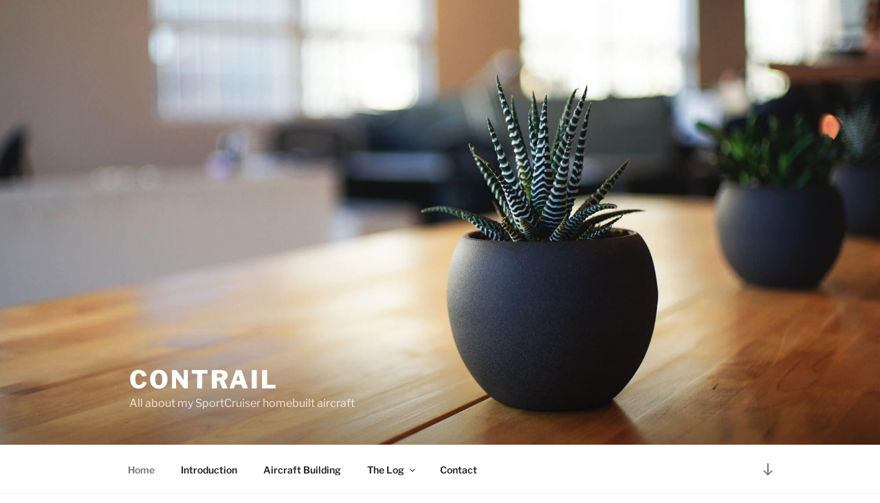

--- FILE ---
content_type: text/html; charset=UTF-8
request_url: http://contrail.ch/
body_size: 36202
content:
<!DOCTYPE html>
<html lang="en-GB" class="no-js no-svg">
<head>
<meta charset="UTF-8">
<meta name="viewport" content="width=device-width, initial-scale=1.0">
<link rel="profile" href="https://gmpg.org/xfn/11">

<script>(function(html){html.className = html.className.replace(/\bno-js\b/,'js')})(document.documentElement);</script>
<title>Contrail &#8211; All about my SportCruiser homebuilt aircraft</title>
<meta name='robots' content='noindex, nofollow' />
	<style>img:is([sizes="auto" i], [sizes^="auto," i]) { contain-intrinsic-size: 3000px 1500px }</style>
	<link rel="alternate" type="application/rss+xml" title="Contrail &raquo; Feed" href="http://contrail.ch/feed/" />
<link rel="alternate" type="application/rss+xml" title="Contrail &raquo; Comments Feed" href="http://contrail.ch/comments/feed/" />
<script>
window._wpemojiSettings = {"baseUrl":"https:\/\/s.w.org\/images\/core\/emoji\/16.0.1\/72x72\/","ext":".png","svgUrl":"https:\/\/s.w.org\/images\/core\/emoji\/16.0.1\/svg\/","svgExt":".svg","source":{"concatemoji":"http:\/\/contrail.ch\/wp-includes\/js\/wp-emoji-release.min.js?ver=6.8.3"}};
/*! This file is auto-generated */
!function(s,n){var o,i,e;function c(e){try{var t={supportTests:e,timestamp:(new Date).valueOf()};sessionStorage.setItem(o,JSON.stringify(t))}catch(e){}}function p(e,t,n){e.clearRect(0,0,e.canvas.width,e.canvas.height),e.fillText(t,0,0);var t=new Uint32Array(e.getImageData(0,0,e.canvas.width,e.canvas.height).data),a=(e.clearRect(0,0,e.canvas.width,e.canvas.height),e.fillText(n,0,0),new Uint32Array(e.getImageData(0,0,e.canvas.width,e.canvas.height).data));return t.every(function(e,t){return e===a[t]})}function u(e,t){e.clearRect(0,0,e.canvas.width,e.canvas.height),e.fillText(t,0,0);for(var n=e.getImageData(16,16,1,1),a=0;a<n.data.length;a++)if(0!==n.data[a])return!1;return!0}function f(e,t,n,a){switch(t){case"flag":return n(e,"\ud83c\udff3\ufe0f\u200d\u26a7\ufe0f","\ud83c\udff3\ufe0f\u200b\u26a7\ufe0f")?!1:!n(e,"\ud83c\udde8\ud83c\uddf6","\ud83c\udde8\u200b\ud83c\uddf6")&&!n(e,"\ud83c\udff4\udb40\udc67\udb40\udc62\udb40\udc65\udb40\udc6e\udb40\udc67\udb40\udc7f","\ud83c\udff4\u200b\udb40\udc67\u200b\udb40\udc62\u200b\udb40\udc65\u200b\udb40\udc6e\u200b\udb40\udc67\u200b\udb40\udc7f");case"emoji":return!a(e,"\ud83e\udedf")}return!1}function g(e,t,n,a){var r="undefined"!=typeof WorkerGlobalScope&&self instanceof WorkerGlobalScope?new OffscreenCanvas(300,150):s.createElement("canvas"),o=r.getContext("2d",{willReadFrequently:!0}),i=(o.textBaseline="top",o.font="600 32px Arial",{});return e.forEach(function(e){i[e]=t(o,e,n,a)}),i}function t(e){var t=s.createElement("script");t.src=e,t.defer=!0,s.head.appendChild(t)}"undefined"!=typeof Promise&&(o="wpEmojiSettingsSupports",i=["flag","emoji"],n.supports={everything:!0,everythingExceptFlag:!0},e=new Promise(function(e){s.addEventListener("DOMContentLoaded",e,{once:!0})}),new Promise(function(t){var n=function(){try{var e=JSON.parse(sessionStorage.getItem(o));if("object"==typeof e&&"number"==typeof e.timestamp&&(new Date).valueOf()<e.timestamp+604800&&"object"==typeof e.supportTests)return e.supportTests}catch(e){}return null}();if(!n){if("undefined"!=typeof Worker&&"undefined"!=typeof OffscreenCanvas&&"undefined"!=typeof URL&&URL.createObjectURL&&"undefined"!=typeof Blob)try{var e="postMessage("+g.toString()+"("+[JSON.stringify(i),f.toString(),p.toString(),u.toString()].join(",")+"));",a=new Blob([e],{type:"text/javascript"}),r=new Worker(URL.createObjectURL(a),{name:"wpTestEmojiSupports"});return void(r.onmessage=function(e){c(n=e.data),r.terminate(),t(n)})}catch(e){}c(n=g(i,f,p,u))}t(n)}).then(function(e){for(var t in e)n.supports[t]=e[t],n.supports.everything=n.supports.everything&&n.supports[t],"flag"!==t&&(n.supports.everythingExceptFlag=n.supports.everythingExceptFlag&&n.supports[t]);n.supports.everythingExceptFlag=n.supports.everythingExceptFlag&&!n.supports.flag,n.DOMReady=!1,n.readyCallback=function(){n.DOMReady=!0}}).then(function(){return e}).then(function(){var e;n.supports.everything||(n.readyCallback(),(e=n.source||{}).concatemoji?t(e.concatemoji):e.wpemoji&&e.twemoji&&(t(e.twemoji),t(e.wpemoji)))}))}((window,document),window._wpemojiSettings);
</script>
<style id='wp-emoji-styles-inline-css'>

	img.wp-smiley, img.emoji {
		display: inline !important;
		border: none !important;
		box-shadow: none !important;
		height: 1em !important;
		width: 1em !important;
		margin: 0 0.07em !important;
		vertical-align: -0.1em !important;
		background: none !important;
		padding: 0 !important;
	}
</style>
<link rel='stylesheet' id='wp-block-library-css' href='http://contrail.ch/wp-includes/css/dist/block-library/style.min.css?ver=6.8.3' media='all' />
<style id='wp-block-library-theme-inline-css'>
.wp-block-audio :where(figcaption){color:#555;font-size:13px;text-align:center}.is-dark-theme .wp-block-audio :where(figcaption){color:#ffffffa6}.wp-block-audio{margin:0 0 1em}.wp-block-code{border:1px solid #ccc;border-radius:4px;font-family:Menlo,Consolas,monaco,monospace;padding:.8em 1em}.wp-block-embed :where(figcaption){color:#555;font-size:13px;text-align:center}.is-dark-theme .wp-block-embed :where(figcaption){color:#ffffffa6}.wp-block-embed{margin:0 0 1em}.blocks-gallery-caption{color:#555;font-size:13px;text-align:center}.is-dark-theme .blocks-gallery-caption{color:#ffffffa6}:root :where(.wp-block-image figcaption){color:#555;font-size:13px;text-align:center}.is-dark-theme :root :where(.wp-block-image figcaption){color:#ffffffa6}.wp-block-image{margin:0 0 1em}.wp-block-pullquote{border-bottom:4px solid;border-top:4px solid;color:currentColor;margin-bottom:1.75em}.wp-block-pullquote cite,.wp-block-pullquote footer,.wp-block-pullquote__citation{color:currentColor;font-size:.8125em;font-style:normal;text-transform:uppercase}.wp-block-quote{border-left:.25em solid;margin:0 0 1.75em;padding-left:1em}.wp-block-quote cite,.wp-block-quote footer{color:currentColor;font-size:.8125em;font-style:normal;position:relative}.wp-block-quote:where(.has-text-align-right){border-left:none;border-right:.25em solid;padding-left:0;padding-right:1em}.wp-block-quote:where(.has-text-align-center){border:none;padding-left:0}.wp-block-quote.is-large,.wp-block-quote.is-style-large,.wp-block-quote:where(.is-style-plain){border:none}.wp-block-search .wp-block-search__label{font-weight:700}.wp-block-search__button{border:1px solid #ccc;padding:.375em .625em}:where(.wp-block-group.has-background){padding:1.25em 2.375em}.wp-block-separator.has-css-opacity{opacity:.4}.wp-block-separator{border:none;border-bottom:2px solid;margin-left:auto;margin-right:auto}.wp-block-separator.has-alpha-channel-opacity{opacity:1}.wp-block-separator:not(.is-style-wide):not(.is-style-dots){width:100px}.wp-block-separator.has-background:not(.is-style-dots){border-bottom:none;height:1px}.wp-block-separator.has-background:not(.is-style-wide):not(.is-style-dots){height:2px}.wp-block-table{margin:0 0 1em}.wp-block-table td,.wp-block-table th{word-break:normal}.wp-block-table :where(figcaption){color:#555;font-size:13px;text-align:center}.is-dark-theme .wp-block-table :where(figcaption){color:#ffffffa6}.wp-block-video :where(figcaption){color:#555;font-size:13px;text-align:center}.is-dark-theme .wp-block-video :where(figcaption){color:#ffffffa6}.wp-block-video{margin:0 0 1em}:root :where(.wp-block-template-part.has-background){margin-bottom:0;margin-top:0;padding:1.25em 2.375em}
</style>
<style id='classic-theme-styles-inline-css'>
/*! This file is auto-generated */
.wp-block-button__link{color:#fff;background-color:#32373c;border-radius:9999px;box-shadow:none;text-decoration:none;padding:calc(.667em + 2px) calc(1.333em + 2px);font-size:1.125em}.wp-block-file__button{background:#32373c;color:#fff;text-decoration:none}
</style>
<style id='global-styles-inline-css'>
:root{--wp--preset--aspect-ratio--square: 1;--wp--preset--aspect-ratio--4-3: 4/3;--wp--preset--aspect-ratio--3-4: 3/4;--wp--preset--aspect-ratio--3-2: 3/2;--wp--preset--aspect-ratio--2-3: 2/3;--wp--preset--aspect-ratio--16-9: 16/9;--wp--preset--aspect-ratio--9-16: 9/16;--wp--preset--color--black: #000000;--wp--preset--color--cyan-bluish-gray: #abb8c3;--wp--preset--color--white: #ffffff;--wp--preset--color--pale-pink: #f78da7;--wp--preset--color--vivid-red: #cf2e2e;--wp--preset--color--luminous-vivid-orange: #ff6900;--wp--preset--color--luminous-vivid-amber: #fcb900;--wp--preset--color--light-green-cyan: #7bdcb5;--wp--preset--color--vivid-green-cyan: #00d084;--wp--preset--color--pale-cyan-blue: #8ed1fc;--wp--preset--color--vivid-cyan-blue: #0693e3;--wp--preset--color--vivid-purple: #9b51e0;--wp--preset--gradient--vivid-cyan-blue-to-vivid-purple: linear-gradient(135deg,rgba(6,147,227,1) 0%,rgb(155,81,224) 100%);--wp--preset--gradient--light-green-cyan-to-vivid-green-cyan: linear-gradient(135deg,rgb(122,220,180) 0%,rgb(0,208,130) 100%);--wp--preset--gradient--luminous-vivid-amber-to-luminous-vivid-orange: linear-gradient(135deg,rgba(252,185,0,1) 0%,rgba(255,105,0,1) 100%);--wp--preset--gradient--luminous-vivid-orange-to-vivid-red: linear-gradient(135deg,rgba(255,105,0,1) 0%,rgb(207,46,46) 100%);--wp--preset--gradient--very-light-gray-to-cyan-bluish-gray: linear-gradient(135deg,rgb(238,238,238) 0%,rgb(169,184,195) 100%);--wp--preset--gradient--cool-to-warm-spectrum: linear-gradient(135deg,rgb(74,234,220) 0%,rgb(151,120,209) 20%,rgb(207,42,186) 40%,rgb(238,44,130) 60%,rgb(251,105,98) 80%,rgb(254,248,76) 100%);--wp--preset--gradient--blush-light-purple: linear-gradient(135deg,rgb(255,206,236) 0%,rgb(152,150,240) 100%);--wp--preset--gradient--blush-bordeaux: linear-gradient(135deg,rgb(254,205,165) 0%,rgb(254,45,45) 50%,rgb(107,0,62) 100%);--wp--preset--gradient--luminous-dusk: linear-gradient(135deg,rgb(255,203,112) 0%,rgb(199,81,192) 50%,rgb(65,88,208) 100%);--wp--preset--gradient--pale-ocean: linear-gradient(135deg,rgb(255,245,203) 0%,rgb(182,227,212) 50%,rgb(51,167,181) 100%);--wp--preset--gradient--electric-grass: linear-gradient(135deg,rgb(202,248,128) 0%,rgb(113,206,126) 100%);--wp--preset--gradient--midnight: linear-gradient(135deg,rgb(2,3,129) 0%,rgb(40,116,252) 100%);--wp--preset--font-size--small: 13px;--wp--preset--font-size--medium: 20px;--wp--preset--font-size--large: 36px;--wp--preset--font-size--x-large: 42px;--wp--preset--spacing--20: 0.44rem;--wp--preset--spacing--30: 0.67rem;--wp--preset--spacing--40: 1rem;--wp--preset--spacing--50: 1.5rem;--wp--preset--spacing--60: 2.25rem;--wp--preset--spacing--70: 3.38rem;--wp--preset--spacing--80: 5.06rem;--wp--preset--shadow--natural: 6px 6px 9px rgba(0, 0, 0, 0.2);--wp--preset--shadow--deep: 12px 12px 50px rgba(0, 0, 0, 0.4);--wp--preset--shadow--sharp: 6px 6px 0px rgba(0, 0, 0, 0.2);--wp--preset--shadow--outlined: 6px 6px 0px -3px rgba(255, 255, 255, 1), 6px 6px rgba(0, 0, 0, 1);--wp--preset--shadow--crisp: 6px 6px 0px rgba(0, 0, 0, 1);}:where(.is-layout-flex){gap: 0.5em;}:where(.is-layout-grid){gap: 0.5em;}body .is-layout-flex{display: flex;}.is-layout-flex{flex-wrap: wrap;align-items: center;}.is-layout-flex > :is(*, div){margin: 0;}body .is-layout-grid{display: grid;}.is-layout-grid > :is(*, div){margin: 0;}:where(.wp-block-columns.is-layout-flex){gap: 2em;}:where(.wp-block-columns.is-layout-grid){gap: 2em;}:where(.wp-block-post-template.is-layout-flex){gap: 1.25em;}:where(.wp-block-post-template.is-layout-grid){gap: 1.25em;}.has-black-color{color: var(--wp--preset--color--black) !important;}.has-cyan-bluish-gray-color{color: var(--wp--preset--color--cyan-bluish-gray) !important;}.has-white-color{color: var(--wp--preset--color--white) !important;}.has-pale-pink-color{color: var(--wp--preset--color--pale-pink) !important;}.has-vivid-red-color{color: var(--wp--preset--color--vivid-red) !important;}.has-luminous-vivid-orange-color{color: var(--wp--preset--color--luminous-vivid-orange) !important;}.has-luminous-vivid-amber-color{color: var(--wp--preset--color--luminous-vivid-amber) !important;}.has-light-green-cyan-color{color: var(--wp--preset--color--light-green-cyan) !important;}.has-vivid-green-cyan-color{color: var(--wp--preset--color--vivid-green-cyan) !important;}.has-pale-cyan-blue-color{color: var(--wp--preset--color--pale-cyan-blue) !important;}.has-vivid-cyan-blue-color{color: var(--wp--preset--color--vivid-cyan-blue) !important;}.has-vivid-purple-color{color: var(--wp--preset--color--vivid-purple) !important;}.has-black-background-color{background-color: var(--wp--preset--color--black) !important;}.has-cyan-bluish-gray-background-color{background-color: var(--wp--preset--color--cyan-bluish-gray) !important;}.has-white-background-color{background-color: var(--wp--preset--color--white) !important;}.has-pale-pink-background-color{background-color: var(--wp--preset--color--pale-pink) !important;}.has-vivid-red-background-color{background-color: var(--wp--preset--color--vivid-red) !important;}.has-luminous-vivid-orange-background-color{background-color: var(--wp--preset--color--luminous-vivid-orange) !important;}.has-luminous-vivid-amber-background-color{background-color: var(--wp--preset--color--luminous-vivid-amber) !important;}.has-light-green-cyan-background-color{background-color: var(--wp--preset--color--light-green-cyan) !important;}.has-vivid-green-cyan-background-color{background-color: var(--wp--preset--color--vivid-green-cyan) !important;}.has-pale-cyan-blue-background-color{background-color: var(--wp--preset--color--pale-cyan-blue) !important;}.has-vivid-cyan-blue-background-color{background-color: var(--wp--preset--color--vivid-cyan-blue) !important;}.has-vivid-purple-background-color{background-color: var(--wp--preset--color--vivid-purple) !important;}.has-black-border-color{border-color: var(--wp--preset--color--black) !important;}.has-cyan-bluish-gray-border-color{border-color: var(--wp--preset--color--cyan-bluish-gray) !important;}.has-white-border-color{border-color: var(--wp--preset--color--white) !important;}.has-pale-pink-border-color{border-color: var(--wp--preset--color--pale-pink) !important;}.has-vivid-red-border-color{border-color: var(--wp--preset--color--vivid-red) !important;}.has-luminous-vivid-orange-border-color{border-color: var(--wp--preset--color--luminous-vivid-orange) !important;}.has-luminous-vivid-amber-border-color{border-color: var(--wp--preset--color--luminous-vivid-amber) !important;}.has-light-green-cyan-border-color{border-color: var(--wp--preset--color--light-green-cyan) !important;}.has-vivid-green-cyan-border-color{border-color: var(--wp--preset--color--vivid-green-cyan) !important;}.has-pale-cyan-blue-border-color{border-color: var(--wp--preset--color--pale-cyan-blue) !important;}.has-vivid-cyan-blue-border-color{border-color: var(--wp--preset--color--vivid-cyan-blue) !important;}.has-vivid-purple-border-color{border-color: var(--wp--preset--color--vivid-purple) !important;}.has-vivid-cyan-blue-to-vivid-purple-gradient-background{background: var(--wp--preset--gradient--vivid-cyan-blue-to-vivid-purple) !important;}.has-light-green-cyan-to-vivid-green-cyan-gradient-background{background: var(--wp--preset--gradient--light-green-cyan-to-vivid-green-cyan) !important;}.has-luminous-vivid-amber-to-luminous-vivid-orange-gradient-background{background: var(--wp--preset--gradient--luminous-vivid-amber-to-luminous-vivid-orange) !important;}.has-luminous-vivid-orange-to-vivid-red-gradient-background{background: var(--wp--preset--gradient--luminous-vivid-orange-to-vivid-red) !important;}.has-very-light-gray-to-cyan-bluish-gray-gradient-background{background: var(--wp--preset--gradient--very-light-gray-to-cyan-bluish-gray) !important;}.has-cool-to-warm-spectrum-gradient-background{background: var(--wp--preset--gradient--cool-to-warm-spectrum) !important;}.has-blush-light-purple-gradient-background{background: var(--wp--preset--gradient--blush-light-purple) !important;}.has-blush-bordeaux-gradient-background{background: var(--wp--preset--gradient--blush-bordeaux) !important;}.has-luminous-dusk-gradient-background{background: var(--wp--preset--gradient--luminous-dusk) !important;}.has-pale-ocean-gradient-background{background: var(--wp--preset--gradient--pale-ocean) !important;}.has-electric-grass-gradient-background{background: var(--wp--preset--gradient--electric-grass) !important;}.has-midnight-gradient-background{background: var(--wp--preset--gradient--midnight) !important;}.has-small-font-size{font-size: var(--wp--preset--font-size--small) !important;}.has-medium-font-size{font-size: var(--wp--preset--font-size--medium) !important;}.has-large-font-size{font-size: var(--wp--preset--font-size--large) !important;}.has-x-large-font-size{font-size: var(--wp--preset--font-size--x-large) !important;}
:where(.wp-block-post-template.is-layout-flex){gap: 1.25em;}:where(.wp-block-post-template.is-layout-grid){gap: 1.25em;}
:where(.wp-block-columns.is-layout-flex){gap: 2em;}:where(.wp-block-columns.is-layout-grid){gap: 2em;}
:root :where(.wp-block-pullquote){font-size: 1.5em;line-height: 1.6;}
</style>
<link rel='stylesheet' id='contact-form-7-css' href='http://contrail.ch/wp-content/plugins/contact-form-7/includes/css/styles.css?ver=6.1.1' media='all' />
<link rel='stylesheet' id='osm-map-css-css' href='http://contrail.ch/wp-content/plugins/osm/css/osm_map.css?ver=6.8.3' media='all' />
<link rel='stylesheet' id='osm-ol3-css-css' href='http://contrail.ch/wp-content/plugins/osm/js/OL/7.1.0/ol.css?ver=6.8.3' media='all' />
<link rel='stylesheet' id='osm-ol3-ext-css-css' href='http://contrail.ch/wp-content/plugins/osm/css/osm_map_v3.css?ver=6.8.3' media='all' />
<link rel='stylesheet' id='twentyseventeen-fonts-css' href='http://contrail.ch/wp-content/themes/twentyseventeen/assets/fonts/font-libre-franklin.css?ver=20230328' media='all' />
<link rel='stylesheet' id='twentyseventeen-style-css' href='http://contrail.ch/wp-content/themes/twentyseventeen/style.css?ver=20250415' media='all' />
<link rel='stylesheet' id='twentyseventeen-block-style-css' href='http://contrail.ch/wp-content/themes/twentyseventeen/assets/css/blocks.css?ver=20240729' media='all' />
<script src="http://contrail.ch/wp-includes/js/jquery/jquery.min.js?ver=3.7.1" id="jquery-core-js"></script>
<script src="http://contrail.ch/wp-includes/js/jquery/jquery-migrate.min.js?ver=3.4.1" id="jquery-migrate-js"></script>
<script src="http://contrail.ch/wp-content/plugins/osm/js/OL/2.13.1/OpenLayers.js?ver=6.8.3" id="osm-ol-library-js"></script>
<script src="http://contrail.ch/wp-content/plugins/osm/js/OSM/openlayers/OpenStreetMap.js?ver=6.8.3" id="osm-osm-library-js"></script>
<script src="http://contrail.ch/wp-content/plugins/osm/js/OSeaM/harbours.js?ver=6.8.3" id="osm-harbours-library-js"></script>
<script src="http://contrail.ch/wp-content/plugins/osm/js/OSeaM/map_utils.js?ver=6.8.3" id="osm-map-utils-library-js"></script>
<script src="http://contrail.ch/wp-content/plugins/osm/js/OSeaM/utilities.js?ver=6.8.3" id="osm-utilities-library-js"></script>
<script src="http://contrail.ch/wp-content/plugins/osm/js/osm-plugin-lib.js?ver=6.8.3" id="OsmScript-js"></script>
<script src="http://contrail.ch/wp-content/plugins/osm/js/polyfill/v2/polyfill.min.js?features=requestAnimationFrame%2CElement.prototype.classList%2CURL&amp;ver=6.8.3" id="osm-polyfill-js"></script>
<script src="http://contrail.ch/wp-content/plugins/osm/js/OL/7.1.0/ol.js?ver=6.8.3" id="osm-ol3-library-js"></script>
<script src="http://contrail.ch/wp-content/plugins/osm/js/osm-v3-plugin-lib.js?ver=6.8.3" id="osm-ol3-ext-library-js"></script>
<script src="http://contrail.ch/wp-content/plugins/osm/js/osm-metabox-events.js?ver=6.8.3" id="osm-ol3-metabox-events-js"></script>
<script src="http://contrail.ch/wp-content/plugins/osm/js/osm-startup-lib.js?ver=6.8.3" id="osm-map-startup-js"></script>
<script id="twentyseventeen-global-js-extra">
var twentyseventeenScreenReaderText = {"quote":"<svg class=\"icon icon-quote-right\" aria-hidden=\"true\" role=\"img\"> <use href=\"#icon-quote-right\" xlink:href=\"#icon-quote-right\"><\/use> <\/svg>","expand":"Expand child menu","collapse":"Collapse child menu","icon":"<svg class=\"icon icon-angle-down\" aria-hidden=\"true\" role=\"img\"> <use href=\"#icon-angle-down\" xlink:href=\"#icon-angle-down\"><\/use> <span class=\"svg-fallback icon-angle-down\"><\/span><\/svg>"};
</script>
<script src="http://contrail.ch/wp-content/themes/twentyseventeen/assets/js/global.js?ver=20211130" id="twentyseventeen-global-js" defer data-wp-strategy="defer"></script>
<script src="http://contrail.ch/wp-content/themes/twentyseventeen/assets/js/navigation.js?ver=20210122" id="twentyseventeen-navigation-js" defer data-wp-strategy="defer"></script>
<link rel="https://api.w.org/" href="http://contrail.ch/wp-json/" /><link rel="alternate" title="JSON" type="application/json" href="http://contrail.ch/wp-json/wp/v2/pages/10" /><link rel="EditURI" type="application/rsd+xml" title="RSD" href="http://contrail.ch/xmlrpc.php?rsd" />
<meta name="generator" content="WordPress 6.8.3" />
<link rel="canonical" href="http://contrail.ch/" />
<link rel='shortlink' href='http://contrail.ch/' />
<link rel="alternate" title="oEmbed (JSON)" type="application/json+oembed" href="http://contrail.ch/wp-json/oembed/1.0/embed?url=http%3A%2F%2Fcontrail.ch%2F" />
<link rel="alternate" title="oEmbed (XML)" type="text/xml+oembed" href="http://contrail.ch/wp-json/oembed/1.0/embed?url=http%3A%2F%2Fcontrail.ch%2F&#038;format=xml" />
<script type="text/javascript"> 

/**  all layers have to be in this global array - in further process each map will have something like vectorM[map_ol3js_n][layer_n] */
var vectorM = [[]];


/** put translations from PHP/mo to JavaScript */
var translations = [];

/** global GET-Parameters */
var HTTP_GET_VARS = [];

</script><!-- OSM plugin V6.1.9: did not add geo meta tags. --> 
</head>

<body class="home wp-singular page-template-default page page-id-10 wp-embed-responsive wp-theme-twentyseventeen the7-core-ver-2.1.7 metaslider-plugin twentyseventeen-front-page has-header-image page-two-column colors-light">
<div id="page" class="site">
	<a class="skip-link screen-reader-text" href="#content">
		Skip to content	</a>

	<header id="masthead" class="site-header">

		<div class="custom-header">

		<div class="custom-header-media">
			<div id="wp-custom-header" class="wp-custom-header"><img src="http://contrail.ch/wp-content/themes/twentyseventeen/assets/images/header.jpg" width="2000" height="1200" alt="" decoding="async" fetchpriority="high" /></div>		</div>

	<div class="site-branding">
	<div class="wrap">

		
		<div class="site-branding-text">
										<h1 class="site-title"><a href="http://contrail.ch/" rel="home" aria-current="page">Contrail</a></h1>
			
							<p class="site-description">All about my SportCruiser homebuilt aircraft</p>
					</div><!-- .site-branding-text -->

		
	</div><!-- .wrap -->
</div><!-- .site-branding -->

</div><!-- .custom-header -->

					<div class="navigation-top">
				<div class="wrap">
					<nav id="site-navigation" class="main-navigation" aria-label="Top Menu">
	<button class="menu-toggle" aria-controls="top-menu" aria-expanded="false">
		<svg class="icon icon-bars" aria-hidden="true" role="img"> <use href="#icon-bars" xlink:href="#icon-bars"></use> </svg><svg class="icon icon-close" aria-hidden="true" role="img"> <use href="#icon-close" xlink:href="#icon-close"></use> </svg>Menu	</button>

	<div class="menu-top-menu-container"><ul id="top-menu" class="menu"><li id="menu-item-21" class="menu-item menu-item-type-custom menu-item-object-custom current-menu-item current_page_item menu-item-home menu-item-21"><a href="http://contrail.ch/" aria-current="page">Home</a></li>
<li id="menu-item-57" class="menu-item menu-item-type-post_type menu-item-object-page menu-item-57"><a href="http://contrail.ch/a-homepage-section/">Introduction</a></li>
<li id="menu-item-56" class="menu-item menu-item-type-post_type menu-item-object-page menu-item-56"><a href="http://contrail.ch/building-blog/">Aircraft Building</a></li>
<li id="menu-item-55" class="menu-item menu-item-type-post_type menu-item-object-page menu-item-has-children menu-item-55"><a href="http://contrail.ch/the-log/">The Log<svg class="icon icon-angle-down" aria-hidden="true" role="img"> <use href="#icon-angle-down" xlink:href="#icon-angle-down"></use> </svg></a>
<ul class="sub-menu">
	<li id="menu-item-7421" class="menu-item menu-item-type-post_type menu-item-object-page menu-item-7421"><a href="http://contrail.ch/2022-march/">2022 March</a></li>
	<li id="menu-item-7430" class="menu-item menu-item-type-post_type menu-item-object-page menu-item-7430"><a href="http://contrail.ch/2022-february/">2022 February</a></li>
	<li id="menu-item-7346" class="menu-item menu-item-type-post_type menu-item-object-page menu-item-7346"><a href="http://contrail.ch/2022-january/">2022 January</a></li>
	<li id="menu-item-7347" class="menu-item menu-item-type-post_type menu-item-object-page menu-item-7347"><a href="http://contrail.ch/2021-december/">2021 December</a></li>
	<li id="menu-item-7330" class="menu-item menu-item-type-post_type menu-item-object-page menu-item-7330"><a href="http://contrail.ch/2021-november/">2021 November</a></li>
	<li id="menu-item-7276" class="menu-item menu-item-type-post_type menu-item-object-page menu-item-7276"><a href="http://contrail.ch/2021-october/">2021 October</a></li>
	<li id="menu-item-7277" class="menu-item menu-item-type-post_type menu-item-object-page menu-item-7277"><a href="http://contrail.ch/2021-september/">2021 September</a></li>
	<li id="menu-item-7182" class="menu-item menu-item-type-post_type menu-item-object-page menu-item-7182"><a href="http://contrail.ch/2021-august/">2021 August</a></li>
	<li id="menu-item-7007" class="menu-item menu-item-type-post_type menu-item-object-page menu-item-7007"><a href="http://contrail.ch/2021-july/">2021 July</a></li>
	<li id="menu-item-7006" class="menu-item menu-item-type-post_type menu-item-object-page menu-item-7006"><a href="http://contrail.ch/2021-june/">2021 June</a></li>
	<li id="menu-item-6965" class="menu-item menu-item-type-post_type menu-item-object-page menu-item-6965"><a href="http://contrail.ch/2021-may/">2021 May</a></li>
	<li id="menu-item-6966" class="menu-item menu-item-type-post_type menu-item-object-page menu-item-6966"><a href="http://contrail.ch/2021-april/">2021 April</a></li>
	<li id="menu-item-6922" class="menu-item menu-item-type-post_type menu-item-object-page menu-item-6922"><a href="http://contrail.ch/2021-march/">2021 March</a></li>
	<li id="menu-item-6908" class="menu-item menu-item-type-post_type menu-item-object-page menu-item-6908"><a href="http://contrail.ch/2021-february/">2021 February</a></li>
	<li id="menu-item-6907" class="menu-item menu-item-type-post_type menu-item-object-page menu-item-6907"><a href="http://contrail.ch/2021-january/">2021 January</a></li>
	<li id="menu-item-6884" class="menu-item menu-item-type-post_type menu-item-object-page menu-item-6884"><a href="http://contrail.ch/2020-december/">2020 December</a></li>
	<li id="menu-item-6812" class="menu-item menu-item-type-post_type menu-item-object-page menu-item-6812"><a href="http://contrail.ch/2020-november/">2020 November</a></li>
	<li id="menu-item-6813" class="menu-item menu-item-type-post_type menu-item-object-page menu-item-6813"><a href="http://contrail.ch/2020-october/">2020 October</a></li>
	<li id="menu-item-6814" class="menu-item menu-item-type-post_type menu-item-object-page menu-item-6814"><a href="http://contrail.ch/2020-september/">2020 September</a></li>
	<li id="menu-item-6815" class="menu-item menu-item-type-post_type menu-item-object-page menu-item-6815"><a href="http://contrail.ch/2020-august/">2020 August</a></li>
	<li id="menu-item-6816" class="menu-item menu-item-type-post_type menu-item-object-page menu-item-6816"><a href="http://contrail.ch/2020-july/">2020 July</a></li>
	<li id="menu-item-6673" class="menu-item menu-item-type-post_type menu-item-object-page menu-item-6673"><a href="http://contrail.ch/2020-june/">2020 June</a></li>
	<li id="menu-item-6636" class="menu-item menu-item-type-post_type menu-item-object-page menu-item-6636"><a href="http://contrail.ch/2020-may/">2020 May</a></li>
	<li id="menu-item-5989" class="menu-item menu-item-type-post_type menu-item-object-page menu-item-5989"><a href="http://contrail.ch/2020-april/">2020 April</a></li>
	<li id="menu-item-5979" class="menu-item menu-item-type-post_type menu-item-object-page menu-item-5979"><a href="http://contrail.ch/2020-march/">2020 March</a></li>
	<li id="menu-item-5980" class="menu-item menu-item-type-post_type menu-item-object-page menu-item-5980"><a href="http://contrail.ch/2020-february/">2020 February</a></li>
	<li id="menu-item-5981" class="menu-item menu-item-type-post_type menu-item-object-page menu-item-5981"><a href="http://contrail.ch/2020-january/">2020 January</a></li>
	<li id="menu-item-5920" class="menu-item menu-item-type-post_type menu-item-object-page menu-item-5920"><a href="http://contrail.ch/2019-december/">2019 December</a></li>
	<li id="menu-item-5921" class="menu-item menu-item-type-post_type menu-item-object-page menu-item-5921"><a href="http://contrail.ch/2019-november/">2019 November</a></li>
	<li id="menu-item-5887" class="menu-item menu-item-type-post_type menu-item-object-page menu-item-5887"><a href="http://contrail.ch/2019-october/">2019 October</a></li>
	<li id="menu-item-5850" class="menu-item menu-item-type-post_type menu-item-object-page menu-item-5850"><a href="http://contrail.ch/2019-september/">2019 September</a></li>
	<li id="menu-item-5790" class="menu-item menu-item-type-post_type menu-item-object-page menu-item-5790"><a href="http://contrail.ch/2019-august/">2019 August</a></li>
	<li id="menu-item-5792" class="menu-item menu-item-type-post_type menu-item-object-page menu-item-5792"><a href="http://contrail.ch/2019-july/">2019 July</a></li>
	<li id="menu-item-5791" class="menu-item menu-item-type-post_type menu-item-object-page menu-item-5791"><a href="http://contrail.ch/2019-june/">2019 June</a></li>
	<li id="menu-item-5677" class="menu-item menu-item-type-post_type menu-item-object-page menu-item-5677"><a href="http://contrail.ch/2019-may/">2019 May</a></li>
	<li id="menu-item-5654" class="menu-item menu-item-type-post_type menu-item-object-page menu-item-5654"><a href="http://contrail.ch/2019-april/">2019 April</a></li>
	<li id="menu-item-5642" class="menu-item menu-item-type-post_type menu-item-object-page menu-item-5642"><a href="http://contrail.ch/2019-march/">2019 March</a></li>
	<li id="menu-item-4358" class="menu-item menu-item-type-post_type menu-item-object-page menu-item-4358"><a href="http://contrail.ch/2019-february/">2019 February</a></li>
	<li id="menu-item-147" class="menu-item menu-item-type-post_type menu-item-object-page menu-item-147"><a href="http://contrail.ch/2019-january/">2019 January</a></li>
	<li id="menu-item-264" class="menu-item menu-item-type-post_type menu-item-object-page menu-item-264"><a href="http://contrail.ch/2018-december/">2018 December</a></li>
	<li id="menu-item-265" class="menu-item menu-item-type-post_type menu-item-object-page menu-item-265"><a href="http://contrail.ch/2018-november/">2018 November</a></li>
	<li id="menu-item-210" class="menu-item menu-item-type-post_type menu-item-object-page menu-item-210"><a href="http://contrail.ch/2018-october/">2018 October</a></li>
	<li id="menu-item-211" class="menu-item menu-item-type-post_type menu-item-object-page menu-item-211"><a href="http://contrail.ch/2018-september/">2018 September</a></li>
	<li id="menu-item-115" class="menu-item menu-item-type-post_type menu-item-object-page menu-item-115"><a href="http://contrail.ch/2018-august/">2018 August</a></li>
	<li id="menu-item-116" class="menu-item menu-item-type-post_type menu-item-object-page menu-item-116"><a href="http://contrail.ch/2018-july/">2018 July</a></li>
	<li id="menu-item-117" class="menu-item menu-item-type-post_type menu-item-object-page menu-item-117"><a href="http://contrail.ch/2018-june/">2018 June</a></li>
	<li id="menu-item-118" class="menu-item menu-item-type-post_type menu-item-object-page menu-item-118"><a href="http://contrail.ch/2018-may/">2018 May</a></li>
	<li id="menu-item-290" class="menu-item menu-item-type-post_type menu-item-object-page menu-item-290"><a href="http://contrail.ch/2018-april/">2018 April</a></li>
	<li id="menu-item-4356" class="menu-item menu-item-type-post_type menu-item-object-page menu-item-4356"><a href="http://contrail.ch/2018-march/">2018 March</a></li>
	<li id="menu-item-120" class="menu-item menu-item-type-post_type menu-item-object-page menu-item-120"><a href="http://contrail.ch/2018-february/">2018 February</a></li>
	<li id="menu-item-121" class="menu-item menu-item-type-post_type menu-item-object-page menu-item-121"><a href="http://contrail.ch/2018-january/">2018 January</a></li>
	<li id="menu-item-6175" class="menu-item menu-item-type-post_type menu-item-object-page menu-item-6175"><a href="http://contrail.ch/2017-december/">2017 December</a></li>
	<li id="menu-item-76" class="menu-item menu-item-type-post_type menu-item-object-page menu-item-76"><a href="http://contrail.ch/2017-november/">2017 November</a></li>
	<li id="menu-item-80" class="menu-item menu-item-type-post_type menu-item-object-page menu-item-80"><a href="http://contrail.ch/2017-october/">2017 October</a></li>
	<li id="menu-item-83" class="menu-item menu-item-type-post_type menu-item-object-page menu-item-83"><a href="http://contrail.ch/2017-september/">2017 September</a></li>
	<li id="menu-item-4342" class="menu-item menu-item-type-post_type menu-item-object-page menu-item-4342"><a href="http://contrail.ch/2017-august/">2017 August</a></li>
	<li id="menu-item-89" class="menu-item menu-item-type-post_type menu-item-object-page menu-item-89"><a href="http://contrail.ch/2017-july/">2017 July</a></li>
	<li id="menu-item-88" class="menu-item menu-item-type-post_type menu-item-object-page menu-item-88"><a href="http://contrail.ch/2017-june/">2017 June</a></li>
	<li id="menu-item-185" class="menu-item menu-item-type-post_type menu-item-object-page menu-item-185"><a href="http://contrail.ch/2017-may/">2017 May</a></li>
	<li id="menu-item-291" class="menu-item menu-item-type-post_type menu-item-object-page menu-item-291"><a href="http://contrail.ch/2017-april/">2017 April</a></li>
	<li id="menu-item-186" class="menu-item menu-item-type-post_type menu-item-object-page menu-item-186"><a href="http://contrail.ch/2017-march/">2017 March</a></li>
	<li id="menu-item-703" class="menu-item menu-item-type-post_type menu-item-object-page menu-item-703"><a href="http://contrail.ch/2017-february/">2017 February</a></li>
	<li id="menu-item-4338" class="menu-item menu-item-type-post_type menu-item-object-page menu-item-4338"><a href="http://contrail.ch/2017-january/">2017 January</a></li>
	<li id="menu-item-710" class="menu-item menu-item-type-post_type menu-item-object-page menu-item-710"><a href="http://contrail.ch/2016-december/">2016 December</a></li>
	<li id="menu-item-758" class="menu-item menu-item-type-post_type menu-item-object-page menu-item-758"><a href="http://contrail.ch/2016-november/">2016 November</a></li>
	<li id="menu-item-757" class="menu-item menu-item-type-post_type menu-item-object-page menu-item-757"><a href="http://contrail.ch/october-2016/">2016 October</a></li>
	<li id="menu-item-756" class="menu-item menu-item-type-post_type menu-item-object-page menu-item-756"><a href="http://contrail.ch/2016-september/">2016 September</a></li>
	<li id="menu-item-928" class="menu-item menu-item-type-post_type menu-item-object-page menu-item-928"><a href="http://contrail.ch/2016-august/">2016 August</a></li>
	<li id="menu-item-1169" class="menu-item menu-item-type-post_type menu-item-object-page menu-item-1169"><a href="http://contrail.ch/2016-july/">2016 July</a></li>
	<li id="menu-item-1168" class="menu-item menu-item-type-post_type menu-item-object-page menu-item-1168"><a href="http://contrail.ch/2016-june/">2016 June</a></li>
	<li id="menu-item-1167" class="menu-item menu-item-type-post_type menu-item-object-page menu-item-1167"><a href="http://contrail.ch/2016-may/">2016 May</a></li>
	<li id="menu-item-1166" class="menu-item menu-item-type-post_type menu-item-object-page menu-item-1166"><a href="http://contrail.ch/2016-april/">2016 April</a></li>
	<li id="menu-item-1201" class="menu-item menu-item-type-post_type menu-item-object-page menu-item-1201"><a href="http://contrail.ch/2016-march/">2016 March</a></li>
	<li id="menu-item-1200" class="menu-item menu-item-type-post_type menu-item-object-page menu-item-1200"><a href="http://contrail.ch/2016-february/">2016 February</a></li>
	<li id="menu-item-1199" class="menu-item menu-item-type-post_type menu-item-object-page menu-item-1199"><a href="http://contrail.ch/2016-january/">2016 January</a></li>
	<li id="menu-item-1339" class="menu-item menu-item-type-post_type menu-item-object-page menu-item-1339"><a href="http://contrail.ch/2015-december/">2015 December</a></li>
	<li id="menu-item-1338" class="menu-item menu-item-type-post_type menu-item-object-page menu-item-1338"><a href="http://contrail.ch/2015-november/">2015 November</a></li>
	<li id="menu-item-1598" class="menu-item menu-item-type-post_type menu-item-object-page menu-item-1598"><a href="http://contrail.ch/2015-october/">2015 October</a></li>
	<li id="menu-item-1597" class="menu-item menu-item-type-post_type menu-item-object-page menu-item-1597"><a href="http://contrail.ch/2015-september/">2015 September</a></li>
	<li id="menu-item-4330" class="menu-item menu-item-type-post_type menu-item-object-page menu-item-4330"><a href="http://contrail.ch/2015-august/">2015 August</a></li>
	<li id="menu-item-1596" class="menu-item menu-item-type-post_type menu-item-object-page menu-item-1596"><a href="http://contrail.ch/2015-july/">2015 July</a></li>
	<li id="menu-item-1595" class="menu-item menu-item-type-post_type menu-item-object-page menu-item-1595"><a href="http://contrail.ch/2015-june/">2015 June</a></li>
	<li id="menu-item-1793" class="menu-item menu-item-type-post_type menu-item-object-page menu-item-1793"><a href="http://contrail.ch/2015-may/">2015 May</a></li>
	<li id="menu-item-1867" class="menu-item menu-item-type-post_type menu-item-object-page menu-item-1867"><a href="http://contrail.ch/2015-april/">2015 April</a></li>
	<li id="menu-item-1792" class="menu-item menu-item-type-post_type menu-item-object-page menu-item-1792"><a href="http://contrail.ch/2015-march/">2015 March</a></li>
	<li id="menu-item-1791" class="menu-item menu-item-type-post_type menu-item-object-page menu-item-1791"><a href="http://contrail.ch/2015-february/">2015 February</a></li>
	<li id="menu-item-4326" class="menu-item menu-item-type-post_type menu-item-object-page menu-item-4326"><a href="http://contrail.ch/2015-january/">2015 January</a></li>
	<li id="menu-item-1976" class="menu-item menu-item-type-post_type menu-item-object-page menu-item-1976"><a href="http://contrail.ch/2014-december/">2014 December</a></li>
	<li id="menu-item-1975" class="menu-item menu-item-type-post_type menu-item-object-page menu-item-1975"><a href="http://contrail.ch/2014-november/">2014 November</a></li>
	<li id="menu-item-1974" class="menu-item menu-item-type-post_type menu-item-object-page menu-item-1974"><a href="http://contrail.ch/2014-october/">2014 October</a></li>
	<li id="menu-item-1973" class="menu-item menu-item-type-post_type menu-item-object-page menu-item-1973"><a href="http://contrail.ch/2014-september/">2014 September</a></li>
	<li id="menu-item-2189" class="menu-item menu-item-type-post_type menu-item-object-page menu-item-2189"><a href="http://contrail.ch/2014-august/">2014 August</a></li>
	<li id="menu-item-2188" class="menu-item menu-item-type-post_type menu-item-object-page menu-item-2188"><a href="http://contrail.ch/2014-july/">2014 July</a></li>
	<li id="menu-item-2187" class="menu-item menu-item-type-post_type menu-item-object-page menu-item-2187"><a href="http://contrail.ch/2014-june/">2014 June</a></li>
	<li id="menu-item-2447" class="menu-item menu-item-type-post_type menu-item-object-page menu-item-2447"><a href="http://contrail.ch/2014-may/">2014 May</a></li>
	<li id="menu-item-2446" class="menu-item menu-item-type-post_type menu-item-object-page menu-item-2446"><a href="http://contrail.ch/2014-april/">2014 April</a></li>
	<li id="menu-item-2445" class="menu-item menu-item-type-post_type menu-item-object-page menu-item-2445"><a href="http://contrail.ch/2014-march/">2014 March</a></li>
	<li id="menu-item-2444" class="menu-item menu-item-type-post_type menu-item-object-page menu-item-2444"><a href="http://contrail.ch/2014-february/">2014 February</a></li>
	<li id="menu-item-2443" class="menu-item menu-item-type-post_type menu-item-object-page menu-item-2443"><a href="http://contrail.ch/2014-january/">2014 January</a></li>
	<li id="menu-item-2876" class="menu-item menu-item-type-post_type menu-item-object-page menu-item-2876"><a href="http://contrail.ch/2013-december/">2013 December</a></li>
	<li id="menu-item-2877" class="menu-item menu-item-type-post_type menu-item-object-page menu-item-2877"><a href="http://contrail.ch/2013-november/">2013 November</a></li>
	<li id="menu-item-2875" class="menu-item menu-item-type-post_type menu-item-object-page menu-item-2875"><a href="http://contrail.ch/2013-october/">2013 October</a></li>
	<li id="menu-item-3308" class="menu-item menu-item-type-post_type menu-item-object-page menu-item-3308"><a href="http://contrail.ch/2013-september/">2013 September</a></li>
	<li id="menu-item-4280" class="menu-item menu-item-type-post_type menu-item-object-page menu-item-4280"><a href="http://contrail.ch/2013-august/">2013 August</a></li>
	<li id="menu-item-4281" class="menu-item menu-item-type-post_type menu-item-object-page menu-item-4281"><a href="http://contrail.ch/2013-july/">2013 July</a></li>
	<li id="menu-item-4282" class="menu-item menu-item-type-post_type menu-item-object-page menu-item-4282"><a href="http://contrail.ch/2013-june/">2013 June</a></li>
	<li id="menu-item-4134" class="menu-item menu-item-type-post_type menu-item-object-page menu-item-4134"><a href="http://contrail.ch/2013-may/">2013 May</a></li>
	<li id="menu-item-4029" class="menu-item menu-item-type-post_type menu-item-object-page menu-item-4029"><a href="http://contrail.ch/2013-april/">2013 April</a></li>
	<li id="menu-item-4030" class="menu-item menu-item-type-post_type menu-item-object-page menu-item-4030"><a href="http://contrail.ch/2013-march/">2013 March</a></li>
	<li id="menu-item-3923" class="menu-item menu-item-type-post_type menu-item-object-page menu-item-3923"><a href="http://contrail.ch/2013-february/">2013 February</a></li>
	<li id="menu-item-3924" class="menu-item menu-item-type-post_type menu-item-object-page menu-item-3924"><a href="http://contrail.ch/2013-january/">2013 January</a></li>
	<li id="menu-item-3912" class="menu-item menu-item-type-post_type menu-item-object-page menu-item-3912"><a href="http://contrail.ch/2012-december/">2012 December</a></li>
	<li id="menu-item-3913" class="menu-item menu-item-type-post_type menu-item-object-page menu-item-3913"><a href="http://contrail.ch/2012-november/">2012 November</a></li>
	<li id="menu-item-3868" class="menu-item menu-item-type-post_type menu-item-object-page menu-item-3868"><a href="http://contrail.ch/2012-october/">2012 October</a></li>
	<li id="menu-item-3869" class="menu-item menu-item-type-post_type menu-item-object-page menu-item-3869"><a href="http://contrail.ch/2012-september/">2012 September</a></li>
	<li id="menu-item-3871" class="menu-item menu-item-type-post_type menu-item-object-page menu-item-3871"><a href="http://contrail.ch/2012-august/">2012 August</a></li>
	<li id="menu-item-3776" class="menu-item menu-item-type-post_type menu-item-object-page menu-item-3776"><a href="http://contrail.ch/2012-july/">2012 July</a></li>
	<li id="menu-item-3777" class="menu-item menu-item-type-post_type menu-item-object-page menu-item-3777"><a href="http://contrail.ch/2012-june/">2012 June</a></li>
	<li id="menu-item-3778" class="menu-item menu-item-type-post_type menu-item-object-page menu-item-3778"><a href="http://contrail.ch/2012-may/">2012 May</a></li>
	<li id="menu-item-3779" class="menu-item menu-item-type-post_type menu-item-object-page menu-item-3779"><a href="http://contrail.ch/2012-april/">2012 April</a></li>
	<li id="menu-item-3658" class="menu-item menu-item-type-post_type menu-item-object-page menu-item-3658"><a href="http://contrail.ch/2012-march/">2012 March</a></li>
	<li id="menu-item-3647" class="menu-item menu-item-type-post_type menu-item-object-page menu-item-3647"><a href="http://contrail.ch/2012-february/">2012 February</a></li>
	<li id="menu-item-3645" class="menu-item menu-item-type-post_type menu-item-object-page menu-item-3645"><a href="http://contrail.ch/2012-january/">2012 January</a></li>
	<li id="menu-item-3247" class="menu-item menu-item-type-post_type menu-item-object-page menu-item-3247"><a href="http://contrail.ch/2011-december/">2011 December</a></li>
	<li id="menu-item-4320" class="menu-item menu-item-type-post_type menu-item-object-page menu-item-4320"><a href="http://contrail.ch/2011-november/">2011 November</a></li>
	<li id="menu-item-3248" class="menu-item menu-item-type-post_type menu-item-object-page menu-item-3248"><a href="http://contrail.ch/2011-october/">2011 October</a></li>
	<li id="menu-item-3249" class="menu-item menu-item-type-post_type menu-item-object-page menu-item-3249"><a href="http://contrail.ch/2011-september/">2011 September</a></li>
	<li id="menu-item-3250" class="menu-item menu-item-type-post_type menu-item-object-page menu-item-3250"><a href="http://contrail.ch/2011-august/">2011 August</a></li>
	<li id="menu-item-3251" class="menu-item menu-item-type-post_type menu-item-object-page menu-item-3251"><a href="http://contrail.ch/2011-july/">2011 July</a></li>
	<li id="menu-item-3252" class="menu-item menu-item-type-post_type menu-item-object-page menu-item-3252"><a href="http://contrail.ch/2011-june/">2011 June</a></li>
	<li id="menu-item-3253" class="menu-item menu-item-type-post_type menu-item-object-page menu-item-3253"><a href="http://contrail.ch/2011-may/">2011 May</a></li>
	<li id="menu-item-3256" class="menu-item menu-item-type-post_type menu-item-object-page menu-item-3256"><a href="http://contrail.ch/2011-april/">2011 April</a></li>
	<li id="menu-item-3255" class="menu-item menu-item-type-post_type menu-item-object-page menu-item-3255"><a href="http://contrail.ch/2011-march/">2011 March</a></li>
	<li id="menu-item-3257" class="menu-item menu-item-type-post_type menu-item-object-page menu-item-3257"><a href="http://contrail.ch/2011-february/">2011 February</a></li>
	<li id="menu-item-3254" class="menu-item menu-item-type-post_type menu-item-object-page menu-item-3254"><a href="http://contrail.ch/2011-january/">2011 January</a></li>
	<li id="menu-item-2863" class="menu-item menu-item-type-post_type menu-item-object-page menu-item-2863"><a href="http://contrail.ch/2010-december/">2010 December</a></li>
	<li id="menu-item-2864" class="menu-item menu-item-type-post_type menu-item-object-page menu-item-2864"><a href="http://contrail.ch/2010-november/">2010 November</a></li>
	<li id="menu-item-2865" class="menu-item menu-item-type-post_type menu-item-object-page menu-item-2865"><a href="http://contrail.ch/2010-october/">2010 October</a></li>
	<li id="menu-item-2866" class="menu-item menu-item-type-post_type menu-item-object-page menu-item-2866"><a href="http://contrail.ch/2010-september/">2010 September</a></li>
	<li id="menu-item-2867" class="menu-item menu-item-type-post_type menu-item-object-page menu-item-2867"><a href="http://contrail.ch/2010-august/">2010 August</a></li>
	<li id="menu-item-2868" class="menu-item menu-item-type-post_type menu-item-object-page menu-item-2868"><a href="http://contrail.ch/2010-july/">2010 July</a></li>
	<li id="menu-item-2869" class="menu-item menu-item-type-post_type menu-item-object-page menu-item-2869"><a href="http://contrail.ch/2010-june/">2010 June</a></li>
	<li id="menu-item-2870" class="menu-item menu-item-type-post_type menu-item-object-page menu-item-2870"><a href="http://contrail.ch/2010-may/">2010 May</a></li>
	<li id="menu-item-2874" class="menu-item menu-item-type-post_type menu-item-object-page menu-item-2874"><a href="http://contrail.ch/2010-april/">2010 April</a></li>
	<li id="menu-item-2873" class="menu-item menu-item-type-post_type menu-item-object-page menu-item-2873"><a href="http://contrail.ch/2010-march/">2010 March</a></li>
	<li id="menu-item-2872" class="menu-item menu-item-type-post_type menu-item-object-page menu-item-2872"><a href="http://contrail.ch/2010-february/">2010 February</a></li>
	<li id="menu-item-2871" class="menu-item menu-item-type-post_type menu-item-object-page menu-item-2871"><a href="http://contrail.ch/2010-january/">2010 January</a></li>
	<li id="menu-item-5558" class="menu-item menu-item-type-post_type menu-item-object-page menu-item-5558"><a href="http://contrail.ch/2009-december/">2009 December</a></li>
	<li id="menu-item-5559" class="menu-item menu-item-type-post_type menu-item-object-page menu-item-5559"><a href="http://contrail.ch/2009-november/">2009 November</a></li>
	<li id="menu-item-5560" class="menu-item menu-item-type-post_type menu-item-object-page menu-item-5560"><a href="http://contrail.ch/2009-october/">2009 October</a></li>
	<li id="menu-item-5561" class="menu-item menu-item-type-post_type menu-item-object-page menu-item-5561"><a href="http://contrail.ch/2009-september/">2009 September</a></li>
	<li id="menu-item-5562" class="menu-item menu-item-type-post_type menu-item-object-page menu-item-5562"><a href="http://contrail.ch/2009-august/">2009 August</a></li>
	<li id="menu-item-5563" class="menu-item menu-item-type-post_type menu-item-object-page menu-item-5563"><a href="http://contrail.ch/2009-july/">2009 July</a></li>
	<li id="menu-item-5564" class="menu-item menu-item-type-post_type menu-item-object-page menu-item-5564"><a href="http://contrail.ch/2009-june/">2009 June</a></li>
	<li id="menu-item-5565" class="menu-item menu-item-type-post_type menu-item-object-page menu-item-5565"><a href="http://contrail.ch/2009-may/">2009 May</a></li>
	<li id="menu-item-5566" class="menu-item menu-item-type-post_type menu-item-object-page menu-item-5566"><a href="http://contrail.ch/2009-april/">2009 April</a></li>
	<li id="menu-item-5567" class="menu-item menu-item-type-post_type menu-item-object-page menu-item-5567"><a href="http://contrail.ch/2009-march/">2009 March</a></li>
	<li id="menu-item-5568" class="menu-item menu-item-type-post_type menu-item-object-page menu-item-5568"><a href="http://contrail.ch/2009-february/">2009 February</a></li>
	<li id="menu-item-5569" class="menu-item menu-item-type-post_type menu-item-object-page menu-item-5569"><a href="http://contrail.ch/2009-january/">2009 January</a></li>
	<li id="menu-item-5570" class="menu-item menu-item-type-post_type menu-item-object-page menu-item-5570"><a href="http://contrail.ch/2008-december/">2008 December</a></li>
	<li id="menu-item-5571" class="menu-item menu-item-type-post_type menu-item-object-page menu-item-5571"><a href="http://contrail.ch/2008-november/">2008 November</a></li>
	<li id="menu-item-5572" class="menu-item menu-item-type-post_type menu-item-object-page menu-item-5572"><a href="http://contrail.ch/2008-october/">2008 October</a></li>
	<li id="menu-item-5587" class="menu-item menu-item-type-post_type menu-item-object-page menu-item-5587"><a href="http://contrail.ch/2008-september/">2008 September</a></li>
	<li id="menu-item-5580" class="menu-item menu-item-type-post_type menu-item-object-page menu-item-5580"><a href="http://contrail.ch/2008-august/">2008 August</a></li>
	<li id="menu-item-5583" class="menu-item menu-item-type-post_type menu-item-object-page menu-item-5583"><a href="http://contrail.ch/2008-july/">2008 July</a></li>
	<li id="menu-item-5584" class="menu-item menu-item-type-post_type menu-item-object-page menu-item-5584"><a href="http://contrail.ch/2008-june/">2008 June</a></li>
	<li id="menu-item-5586" class="menu-item menu-item-type-post_type menu-item-object-page menu-item-5586"><a href="http://contrail.ch/2008-may/">2008 May</a></li>
	<li id="menu-item-5579" class="menu-item menu-item-type-post_type menu-item-object-page menu-item-5579"><a href="http://contrail.ch/2008-april/">2008 April</a></li>
	<li id="menu-item-5585" class="menu-item menu-item-type-post_type menu-item-object-page menu-item-5585"><a href="http://contrail.ch/2008-march/">2008 March</a></li>
	<li id="menu-item-5581" class="menu-item menu-item-type-post_type menu-item-object-page menu-item-5581"><a href="http://contrail.ch/2008-february/">2008 February</a></li>
	<li id="menu-item-5582" class="menu-item menu-item-type-post_type menu-item-object-page menu-item-5582"><a href="http://contrail.ch/2008-january/">2008 January</a></li>
	<li id="menu-item-5590" class="menu-item menu-item-type-post_type menu-item-object-page menu-item-5590"><a href="http://contrail.ch/2007-december/">2007 December</a></li>
	<li id="menu-item-5592" class="menu-item menu-item-type-post_type menu-item-object-page menu-item-5592"><a href="http://contrail.ch/2007-november/">2007 November</a></li>
	<li id="menu-item-5593" class="menu-item menu-item-type-post_type menu-item-object-page menu-item-5593"><a href="http://contrail.ch/2007-october/">2007 October</a></li>
	<li id="menu-item-5578" class="menu-item menu-item-type-post_type menu-item-object-page menu-item-5578"><a href="http://contrail.ch/2007-september/">2007 September</a></li>
	<li id="menu-item-5589" class="menu-item menu-item-type-post_type menu-item-object-page menu-item-5589"><a href="http://contrail.ch/2007-august/">2007 August</a></li>
	<li id="menu-item-5574" class="menu-item menu-item-type-post_type menu-item-object-page menu-item-5574"><a href="http://contrail.ch/2007-july/">2007 July</a></li>
	<li id="menu-item-5575" class="menu-item menu-item-type-post_type menu-item-object-page menu-item-5575"><a href="http://contrail.ch/2007-june/">2007 June</a></li>
	<li id="menu-item-5577" class="menu-item menu-item-type-post_type menu-item-object-page menu-item-5577"><a href="http://contrail.ch/2007-may/">2007 May</a></li>
	<li id="menu-item-5588" class="menu-item menu-item-type-post_type menu-item-object-page menu-item-5588"><a href="http://contrail.ch/2007-april/">2007 April</a></li>
	<li id="menu-item-5576" class="menu-item menu-item-type-post_type menu-item-object-page menu-item-5576"><a href="http://contrail.ch/2007-march/">2007 March</a></li>
	<li id="menu-item-5591" class="menu-item menu-item-type-post_type menu-item-object-page menu-item-5591"><a href="http://contrail.ch/2007-february/">2007 February</a></li>
	<li id="menu-item-5573" class="menu-item menu-item-type-post_type menu-item-object-page menu-item-5573"><a href="http://contrail.ch/2007-january/">2007 January</a></li>
</ul>
</li>
<li id="menu-item-24" class="menu-item menu-item-type-post_type menu-item-object-page menu-item-24"><a href="http://contrail.ch/contact/">Contact</a></li>
</ul></div>
			<a href="#content" class="menu-scroll-down"><svg class="icon icon-arrow-right" aria-hidden="true" role="img"> <use href="#icon-arrow-right" xlink:href="#icon-arrow-right"></use> </svg><span class="screen-reader-text">
			Scroll down to content		</span></a>
	</nav><!-- #site-navigation -->
				</div><!-- .wrap -->
			</div><!-- .navigation-top -->
		
	</header><!-- #masthead -->

	
	<div class="site-content-contain">
		<div id="content" class="site-content">

<div id="primary" class="content-area">
	<main id="main" class="site-main">

		<article id="post-10" class="twentyseventeen-panel  post-10 page type-page status-publish hentry" >

	
	<div class="panel-content">
		<div class="wrap">
			<header class="entry-header">
				<h2 class="entry-title">Contrail</h2>
				
			</header><!-- .entry-header -->

			<div class="entry-content">
				

<p>This site contains information about my flying related activities, and especially about the building and flying my SportCruiser homebuilt aircraft. I&#8217;m maintaining this site since 2006, when I started my homebuilding project, as keeping a bulding log is mandatory to get a homebuilt aircraft certified in Switzerland. The site has recently been converted from FrontPage to WordPress, and I still haven&#8217;t found a good way of arranging the content. If you are interested in my logbook then select &#8220;The Log&#8221; from the top menu, where you will find the building log, as well as information on my flying arranged by year and month. </p>
<p>Unfortunately, the site has been offline for some time due to issues with some plugins, and I have not found the time to solve this for multiple reasons. Now I&#8217;m however working on solving the issues.</p>




				<div id="map_ol3js_1" class="map undefined" data-map_name="undefined" data-map="map_ol3js_1" style="width:95%; max-width:100%; height:450px; display:block; overflow:hidden;border:2px solid grey;" >
				  <div id="map_ol3js_1_popup" class="ol-popup" >
					<a href="#" id="map_ol3js_1_popup-closer" class="ol-popup-closer"></a>
					<div id="map_ol3js_1_popup-content" ></div>
				  </div>
				</div>
			

				<script type="text/javascript">
					translations['openlayer'] = "open layer";
					translations['openlayerAtStartup'] = "open layer at startup";
					translations['generateLink'] = "link to this map with opened layers";
					translations['shortDescription'] = "short description";
					translations['generatedShortCode'] = "to get a text control link paste this code in your wordpress editor";
					translations['closeLayer'] = "close layer";
					translations['cantGenerateLink'] = "put this string in the existing map short code to control this map";
			  </script>


			  <script type="text/javascript">
			  vectorM['map_ol3js_1'] = [];
	        
        var raster = getTileLayer("osm","NoKey");			

			  var map_ol3js_1 = new ol.Map({
				interactions: ol.interaction.defaults.defaults({mouseWheelZoom:false}),
				layers: [raster],
				target: "map_ol3js_1",
				view: new ol.View({
				  center: ol.proj.transform([9.1570,47.5928], "EPSG:4326", "EPSG:3857"),
				  zoom: 9.0
				})
			  });
			  osm_addMarkerLayer(map_ol3js_1,9.0033,47.5247,"http://contrail.ch/wp-content/plugins/osm/icons/mic_black_airport_10.png",-16,-41,"<p>LSZT</p>") ; 
addControls2Map(map_ol3js_1,0,0,3,1,5,6,7,1,1);
osm_addPopupClickhandler(map_ol3js_1,  "map_ol3js_1"); 
osm_addMouseHover(map_ol3js_1); </script>



<p></p>
			</div><!-- .entry-content -->

		</div><!-- .wrap -->
	</div><!-- .panel-content -->

</article><!-- #post-10 -->

		
<article id="panel1" class="twentyseventeen-panel  post-14 page type-page status-publish hentry" >

	
	<div class="panel-content">
		<div class="wrap">
			<header class="entry-header">
				<h2 class="entry-title">Introduction</h2>
				
			</header><!-- .entry-header -->

			<div class="entry-content">
				<p>Welcome to <a href="http://www.contrail.ch/" target="_top" rel="noopener noreferrer">www.contrail.ch</a>, my website about my passion for flying. You can find information here about my kitplane project, my flying excursions and other flying related topics. I have decided to maintain this website in English to make it accessible to a wider audience. Some information is however available in both English and German, and a few items are in German only. Please understand that not all information can be provided in both languages.</p>
<p>My passion for flying started with building model airplane. The first ones were just basic gliders with no radio control, the fancier ones of these had a fuse to make them land after a while in case they caught some thermals. Then at the age of 12 or thirteen one of our neighbors lent us an old single channel pulse remote control system, which could only control the rudder. We converted one of our old gliders to carry this system, but the planes were difficult to control. Later my parents bought a proper RC set for my brother and myself, and we built a number of model aircraft with it. </p>
<p>That was the time when Burt Rutan came up with his early designs, such as the VariViggen and the VariEze, so we converted one of our early gliders (Kö-C) into a canard by just turning around the wing and the horizontal stabiliser on the fuselage, moving the vertical stabiliser to the other end and adding weight to get a proper centre of gravity. It flew fantastically, and truly didn&#8217;t stall. </p>


<p>In 1977 at the age of 16 I started flying gliders. At that time we did our basic training on the Schleicher Ka-4 Rhönlerche, a wood / tube and fabric glider which is similar in design to a Piper Cub, but without an engine. The performance of the Rhönlerche was marginal from today&#8217;s point of view, with a best glide of 18 and a minimum sink of more than 1 m/s. The picture above of a Rhönlerche dates from around that time.</p>



<p>Unfortunately I had to stop flying after only four years for health reasons. I promised myself however that one day I would fly again, build myself a plane and go and see the world with it (or at least part of it). </p>



<p>In 1998 we went on holidays to the US and passed Oshkosh, Wisconsin, where the Experimental Aviation Association EAA is based and where their annual fly-in AirVenture takes pace. We were too early for AirVenture, but visited the EAA Museum, which re-ignited my wish to fly again. We even changed our tour plan around the Great Lakes to return three weeks later for AirVenture, where my wife and I spent countless hours looking at kitplanes.  </p>



<p>In 2001 we went back to Oshkosh, this time better prepared and eager to learn as much as possible about kitbuilding. I attended many workshops and collected a lot of material on potential kits, even though I still had no chance to get medical. </p>



<p>A few weeks after returning from Oshkosh I had my annual health check and my doctor informed me that, due to some advances in surgery, he&#8217;d recommend I get my heart defect corrected, as the risk of the operation had now become very small. So after having been grounded for more than 20 years, and having just returned from Oshkosh I realised that I might be able to regain a medical certificate and to resume flying.  </p>



<p>Through the winter of 2001/2002 I did my PPL theory course and my radio licence (that was before language proficiency rules), went through heart surgery and go my Class 2 medical. In April 2002 i started taking flying lessons, soloing only five weeks later after my 12th lesson with a total of 7:48 hours and 32 landings. Even though I had only flown gliders for four years between  1977 and 1980, with only 20 hours and 162 flights and most of them on the Rhönlerche, it felt like I had never stopped flying. </p>



<p>After flying for a few years I decided in 2006 that it is time to proceed with the next step, which is building my own plane. It was still a dream at that time, as I didn&#8217;t have the funds for the project, but then my friend and co-worker Rolf proposed to join the project. So all of a sudden the dream project turned into a true project. This web site documents all aspects of that project, including kit selection, kit building and flying of course.</p>



<p>I finished building the plane in August 2010, when the first flight took place. Since then I have flown it for around 450 hours (block time, 1. January 2020), visiting a number of countries (Switzerland, Germany, Austria, Czech Republic, Denmark, Sweden and Italy). </p>



<p>The airport where my SportCruiser is based is called Lommis (LSZT). It is located in Switzerland at 47º 31¨28´ North and 9º 00¨ 11´ East, at an altitude of 1539 ft / 469 m. It is operated by Motorfluggruppe Thurgau (<a href="http://www.mfgt.ch/">www.mfgt.ch</a>), of which I am a member. </p>
			</div><!-- .entry-content -->

			
		</div><!-- .wrap -->
	</div><!-- .panel-content -->

</article><!-- #post-14 -->

<article id="panel3" class="twentyseventeen-panel  post-13 page type-page status-publish hentry" >

	
	<div class="panel-content">
		<div class="wrap">
			<header class="entry-header">
				<h2 class="entry-title">Blog</h2>
				
			</header><!-- .entry-header -->

			<div class="entry-content">
							</div><!-- .entry-content -->

			
				
				
					<div class="recent-posts">

						
<article id="post-194" class="post-194 post type-post status-publish format-standard hentry category-uncategorised">

	<header class="entry-header">
					<div class="entry-meta">
				<span class="screen-reader-text">Posted on</span> <a href="http://contrail.ch/194/" rel="bookmark"><time class="entry-date published" datetime="2019-01-12T14:18:15+01:00">12th January 2019</time><time class="updated" datetime="2019-01-12T14:18:16+01:00">12th January 2019</time></a>			</div><!-- .entry-meta -->
		
		<h3 class="entry-title"><a href="http://contrail.ch/194/" rel="bookmark">Second Post</a></h3>	</header><!-- .entry-header -->

	<div class="entry-summary">
		<p>Another post to check the mechanism of displaying posts, as well as to test the feature which allows visitors to leave comments.</p>
	</div><!-- .entry-summary -->

</article><!-- #post-194 -->

<article id="post-69" class="post-69 post type-post status-publish format-standard hentry category-uncategorised">

	<header class="entry-header">
					<div class="entry-meta">
				<span class="screen-reader-text">Posted on</span> <a href="http://contrail.ch/69/" rel="bookmark"><time class="entry-date published" datetime="2019-01-06T15:14:22+01:00">6th January 2019</time><time class="updated" datetime="2019-08-25T15:57:02+02:00">25th August 2019</time></a>			</div><!-- .entry-meta -->
		
		<h3 class="entry-title"><a href="http://contrail.ch/69/" rel="bookmark">First Post</a></h3>	</header><!-- .entry-header -->

	<div class="entry-summary">
		<p>I have finally found the time to update my website, as well as to port it from Microsoft FrontPage 2003, which is not available anymore on my new PC, to WordPress. So far I have only added some new content. I will however port the content of the previous website as quickly as possible, and &hellip; </p>
<p class="link-more"><a href="http://contrail.ch/69/" class="more-link">Continue reading<span class="screen-reader-text"> &#8220;First Post&#8221;</span></a></p>
	</div><!-- .entry-summary -->

</article><!-- #post-69 -->
					</div><!-- .recent-posts -->
							
		</div><!-- .wrap -->
	</div><!-- .panel-content -->

</article><!-- #post-10 -->

<article id="panel4" class="twentyseventeen-panel  post-12 page type-page status-publish hentry" >

	
	<div class="panel-content">
		<div class="wrap">
			<header class="entry-header">
				<h2 class="entry-title">Contact</h2>
				
			</header><!-- .entry-header -->

			<div class="entry-content">
				<p>I can be contacted by mail under:</p>


<figure class="wp-block-image"><img loading="lazy" decoding="async" width="185" height="24" src="http://contrail.ch/wp-content/uploads/2019/01/contact.gif" alt="" class="wp-image-33"/></figure>
			</div><!-- .entry-content -->

			
		</div><!-- .wrap -->
	</div><!-- .panel-content -->

</article><!-- #post-12 -->

	</main><!-- #main -->
</div><!-- #primary -->


		</div><!-- #content -->

		<footer id="colophon" class="site-footer">
			<div class="wrap">
				
					<nav class="social-navigation" aria-label="Footer Social Links Menu">
						<div class="social-links-menu"><ul>
<li class="page_item page-item-4438"><a href="http://contrail.ch/2007-c-3605/"><span class="screen-reader-text">2005 C-3605 to Braunschweig</span><svg class="icon icon-chain" aria-hidden="true" role="img"> <use href="#icon-chain" xlink:href="#icon-chain"></use> </svg></a></li>
<li class="page_item page-item-4391"><a href="http://contrail.ch/2007-april/"><span class="screen-reader-text">2007 April</span><svg class="icon icon-chain" aria-hidden="true" role="img"> <use href="#icon-chain" xlink:href="#icon-chain"></use> </svg></a></li>
<li class="page_item page-item-4403"><a href="http://contrail.ch/2007-august/"><span class="screen-reader-text">2007 August</span><svg class="icon icon-chain" aria-hidden="true" role="img"> <use href="#icon-chain" xlink:href="#icon-chain"></use> </svg></a></li>
<li class="page_item page-item-4427"><a href="http://contrail.ch/2007-december/"><span class="screen-reader-text">2007 December</span><svg class="icon icon-chain" aria-hidden="true" role="img"> <use href="#icon-chain" xlink:href="#icon-chain"></use> </svg></a></li>
<li class="page_item page-item-4379"><a href="http://contrail.ch/2007-february/"><span class="screen-reader-text">2007 February</span><svg class="icon icon-chain" aria-hidden="true" role="img"> <use href="#icon-chain" xlink:href="#icon-chain"></use> </svg></a></li>
<li class="page_item page-item-4367"><a href="http://contrail.ch/2007-january/"><span class="screen-reader-text">2007 January</span><svg class="icon icon-chain" aria-hidden="true" role="img"> <use href="#icon-chain" xlink:href="#icon-chain"></use> </svg></a></li>
<li class="page_item page-item-4397"><a href="http://contrail.ch/2007-july/"><span class="screen-reader-text">2007 July</span><svg class="icon icon-chain" aria-hidden="true" role="img"> <use href="#icon-chain" xlink:href="#icon-chain"></use> </svg></a></li>
<li class="page_item page-item-4385"><a href="http://contrail.ch/2007-june/"><span class="screen-reader-text">2007 June</span><svg class="icon icon-chain" aria-hidden="true" role="img"> <use href="#icon-chain" xlink:href="#icon-chain"></use> </svg></a></li>
<li class="page_item page-item-4364"><a href="http://contrail.ch/2007-march/"><span class="screen-reader-text">2007 March</span><svg class="icon icon-chain" aria-hidden="true" role="img"> <use href="#icon-chain" xlink:href="#icon-chain"></use> </svg></a></li>
<li class="page_item page-item-4373"><a href="http://contrail.ch/2007-may/"><span class="screen-reader-text">2007 May</span><svg class="icon icon-chain" aria-hidden="true" role="img"> <use href="#icon-chain" xlink:href="#icon-chain"></use> </svg></a></li>
<li class="page_item page-item-4421"><a href="http://contrail.ch/2007-november/"><span class="screen-reader-text">2007 November</span><svg class="icon icon-chain" aria-hidden="true" role="img"> <use href="#icon-chain" xlink:href="#icon-chain"></use> </svg></a></li>
<li class="page_item page-item-4415"><a href="http://contrail.ch/2007-october/"><span class="screen-reader-text">2007 October</span><svg class="icon icon-chain" aria-hidden="true" role="img"> <use href="#icon-chain" xlink:href="#icon-chain"></use> </svg></a></li>
<li class="page_item page-item-4409"><a href="http://contrail.ch/2007-september/"><span class="screen-reader-text">2007 September</span><svg class="icon icon-chain" aria-hidden="true" role="img"> <use href="#icon-chain" xlink:href="#icon-chain"></use> </svg></a></li>
<li class="page_item page-item-4381"><a href="http://contrail.ch/2008-april/"><span class="screen-reader-text">2008 April</span><svg class="icon icon-chain" aria-hidden="true" role="img"> <use href="#icon-chain" xlink:href="#icon-chain"></use> </svg></a></li>
<li class="page_item page-item-4405"><a href="http://contrail.ch/2008-august/"><span class="screen-reader-text">2008 August</span><svg class="icon icon-chain" aria-hidden="true" role="img"> <use href="#icon-chain" xlink:href="#icon-chain"></use> </svg></a></li>
<li class="page_item page-item-4429"><a href="http://contrail.ch/2008-december/"><span class="screen-reader-text">2008 December</span><svg class="icon icon-chain" aria-hidden="true" role="img"> <use href="#icon-chain" xlink:href="#icon-chain"></use> </svg></a></li>
<li class="page_item page-item-4369"><a href="http://contrail.ch/2008-february/"><span class="screen-reader-text">2008 February</span><svg class="icon icon-chain" aria-hidden="true" role="img"> <use href="#icon-chain" xlink:href="#icon-chain"></use> </svg></a></li>
<li class="page_item page-item-4363"><a href="http://contrail.ch/2008-january/"><span class="screen-reader-text">2008 January</span><svg class="icon icon-chain" aria-hidden="true" role="img"> <use href="#icon-chain" xlink:href="#icon-chain"></use> </svg></a></li>
<li class="page_item page-item-4399"><a href="http://contrail.ch/2008-july/"><span class="screen-reader-text">2008 July</span><svg class="icon icon-chain" aria-hidden="true" role="img"> <use href="#icon-chain" xlink:href="#icon-chain"></use> </svg></a></li>
<li class="page_item page-item-4393"><a href="http://contrail.ch/2008-june/"><span class="screen-reader-text">2008 June</span><svg class="icon icon-chain" aria-hidden="true" role="img"> <use href="#icon-chain" xlink:href="#icon-chain"></use> </svg></a></li>
<li class="page_item page-item-4375"><a href="http://contrail.ch/2008-march/"><span class="screen-reader-text">2008 March</span><svg class="icon icon-chain" aria-hidden="true" role="img"> <use href="#icon-chain" xlink:href="#icon-chain"></use> </svg></a></li>
<li class="page_item page-item-4387"><a href="http://contrail.ch/2008-may/"><span class="screen-reader-text">2008 May</span><svg class="icon icon-chain" aria-hidden="true" role="img"> <use href="#icon-chain" xlink:href="#icon-chain"></use> </svg></a></li>
<li class="page_item page-item-4423"><a href="http://contrail.ch/2008-november/"><span class="screen-reader-text">2008 November</span><svg class="icon icon-chain" aria-hidden="true" role="img"> <use href="#icon-chain" xlink:href="#icon-chain"></use> </svg></a></li>
<li class="page_item page-item-4417"><a href="http://contrail.ch/2008-october/"><span class="screen-reader-text">2008 October</span><svg class="icon icon-chain" aria-hidden="true" role="img"> <use href="#icon-chain" xlink:href="#icon-chain"></use> </svg></a></li>
<li class="page_item page-item-4411"><a href="http://contrail.ch/2008-september/"><span class="screen-reader-text">2008 September</span><svg class="icon icon-chain" aria-hidden="true" role="img"> <use href="#icon-chain" xlink:href="#icon-chain"></use> </svg></a></li>
<li class="page_item page-item-4382"><a href="http://contrail.ch/2009-april/"><span class="screen-reader-text">2009 April</span><svg class="icon icon-chain" aria-hidden="true" role="img"> <use href="#icon-chain" xlink:href="#icon-chain"></use> </svg></a></li>
<li class="page_item page-item-4406"><a href="http://contrail.ch/2009-august/"><span class="screen-reader-text">2009 August</span><svg class="icon icon-chain" aria-hidden="true" role="img"> <use href="#icon-chain" xlink:href="#icon-chain"></use> </svg></a></li>
<li class="page_item page-item-4430"><a href="http://contrail.ch/2009-december/"><span class="screen-reader-text">2009 December</span><svg class="icon icon-chain" aria-hidden="true" role="img"> <use href="#icon-chain" xlink:href="#icon-chain"></use> </svg></a></li>
<li class="page_item page-item-4370"><a href="http://contrail.ch/2009-february/"><span class="screen-reader-text">2009 February</span><svg class="icon icon-chain" aria-hidden="true" role="img"> <use href="#icon-chain" xlink:href="#icon-chain"></use> </svg></a></li>
<li class="page_item page-item-4361"><a href="http://contrail.ch/2009-january/"><span class="screen-reader-text">2009 January</span><svg class="icon icon-chain" aria-hidden="true" role="img"> <use href="#icon-chain" xlink:href="#icon-chain"></use> </svg></a></li>
<li class="page_item page-item-4400"><a href="http://contrail.ch/2009-july/"><span class="screen-reader-text">2009 July</span><svg class="icon icon-chain" aria-hidden="true" role="img"> <use href="#icon-chain" xlink:href="#icon-chain"></use> </svg></a></li>
<li class="page_item page-item-4394"><a href="http://contrail.ch/2009-june/"><span class="screen-reader-text">2009 June</span><svg class="icon icon-chain" aria-hidden="true" role="img"> <use href="#icon-chain" xlink:href="#icon-chain"></use> </svg></a></li>
<li class="page_item page-item-4376"><a href="http://contrail.ch/2009-march/"><span class="screen-reader-text">2009 March</span><svg class="icon icon-chain" aria-hidden="true" role="img"> <use href="#icon-chain" xlink:href="#icon-chain"></use> </svg></a></li>
<li class="page_item page-item-4388"><a href="http://contrail.ch/2009-may/"><span class="screen-reader-text">2009 May</span><svg class="icon icon-chain" aria-hidden="true" role="img"> <use href="#icon-chain" xlink:href="#icon-chain"></use> </svg></a></li>
<li class="page_item page-item-4424"><a href="http://contrail.ch/2009-november/"><span class="screen-reader-text">2009 November</span><svg class="icon icon-chain" aria-hidden="true" role="img"> <use href="#icon-chain" xlink:href="#icon-chain"></use> </svg></a></li>
<li class="page_item page-item-4418"><a href="http://contrail.ch/2009-october/"><span class="screen-reader-text">2009 October</span><svg class="icon icon-chain" aria-hidden="true" role="img"> <use href="#icon-chain" xlink:href="#icon-chain"></use> </svg></a></li>
<li class="page_item page-item-4412"><a href="http://contrail.ch/2009-september/"><span class="screen-reader-text">2009 September</span><svg class="icon icon-chain" aria-hidden="true" role="img"> <use href="#icon-chain" xlink:href="#icon-chain"></use> </svg></a></li>
<li class="page_item page-item-2222"><a href="http://contrail.ch/2010-april/"><span class="screen-reader-text">2010 April</span><svg class="icon icon-chain" aria-hidden="true" role="img"> <use href="#icon-chain" xlink:href="#icon-chain"></use> </svg></a></li>
<li class="page_item page-item-2214"><a href="http://contrail.ch/2010-august/"><span class="screen-reader-text">2010 August</span><svg class="icon icon-chain" aria-hidden="true" role="img"> <use href="#icon-chain" xlink:href="#icon-chain"></use> </svg></a></li>
<li class="page_item page-item-2252"><a href="http://contrail.ch/2010-december/"><span class="screen-reader-text">2010 December</span><svg class="icon icon-chain" aria-hidden="true" role="img"> <use href="#icon-chain" xlink:href="#icon-chain"></use> </svg></a></li>
<li class="page_item page-item-2226"><a href="http://contrail.ch/2010-february/"><span class="screen-reader-text">2010 February</span><svg class="icon icon-chain" aria-hidden="true" role="img"> <use href="#icon-chain" xlink:href="#icon-chain"></use> </svg></a></li>
<li class="page_item page-item-2218"><a href="http://contrail.ch/2010-january/"><span class="screen-reader-text">2010 January</span><svg class="icon icon-chain" aria-hidden="true" role="img"> <use href="#icon-chain" xlink:href="#icon-chain"></use> </svg></a></li>
<li class="page_item page-item-2238"><a href="http://contrail.ch/2010-july/"><span class="screen-reader-text">2010 July</span><svg class="icon icon-chain" aria-hidden="true" role="img"> <use href="#icon-chain" xlink:href="#icon-chain"></use> </svg></a></li>
<li class="page_item page-item-2216"><a href="http://contrail.ch/2010-june/"><span class="screen-reader-text">2010 June</span><svg class="icon icon-chain" aria-hidden="true" role="img"> <use href="#icon-chain" xlink:href="#icon-chain"></use> </svg></a></li>
<li class="page_item page-item-2224"><a href="http://contrail.ch/2010-march/"><span class="screen-reader-text">2010 March</span><svg class="icon icon-chain" aria-hidden="true" role="img"> <use href="#icon-chain" xlink:href="#icon-chain"></use> </svg></a></li>
<li class="page_item page-item-2193"><a href="http://contrail.ch/2010-may/"><span class="screen-reader-text">2010 May</span><svg class="icon icon-chain" aria-hidden="true" role="img"> <use href="#icon-chain" xlink:href="#icon-chain"></use> </svg></a></li>
<li class="page_item page-item-2208"><a href="http://contrail.ch/2010-november/"><span class="screen-reader-text">2010 November</span><svg class="icon icon-chain" aria-hidden="true" role="img"> <use href="#icon-chain" xlink:href="#icon-chain"></use> </svg></a></li>
<li class="page_item page-item-2210"><a href="http://contrail.ch/2010-october/"><span class="screen-reader-text">2010 October</span><svg class="icon icon-chain" aria-hidden="true" role="img"> <use href="#icon-chain" xlink:href="#icon-chain"></use> </svg></a></li>
<li class="page_item page-item-2212"><a href="http://contrail.ch/2010-september/"><span class="screen-reader-text">2010 September</span><svg class="icon icon-chain" aria-hidden="true" role="img"> <use href="#icon-chain" xlink:href="#icon-chain"></use> </svg></a></li>
<li class="page_item page-item-2293"><a href="http://contrail.ch/2011-april/"><span class="screen-reader-text">2011 April</span><svg class="icon icon-chain" aria-hidden="true" role="img"> <use href="#icon-chain" xlink:href="#icon-chain"></use> </svg></a></li>
<li class="page_item page-item-2283"><a href="http://contrail.ch/2011-august/"><span class="screen-reader-text">2011 August</span><svg class="icon icon-chain" aria-hidden="true" role="img"> <use href="#icon-chain" xlink:href="#icon-chain"></use> </svg></a></li>
<li class="page_item page-item-2278"><a href="http://contrail.ch/2011-december/"><span class="screen-reader-text">2011 December</span><svg class="icon icon-chain" aria-hidden="true" role="img"> <use href="#icon-chain" xlink:href="#icon-chain"></use> </svg></a></li>
<li class="page_item page-item-2274"><a href="http://contrail.ch/2011-february/"><span class="screen-reader-text">2011 February</span><svg class="icon icon-chain" aria-hidden="true" role="img"> <use href="#icon-chain" xlink:href="#icon-chain"></use> </svg></a></li>
<li class="page_item page-item-2297"><a href="http://contrail.ch/2011-january/"><span class="screen-reader-text">2011 January</span><svg class="icon icon-chain" aria-hidden="true" role="img"> <use href="#icon-chain" xlink:href="#icon-chain"></use> </svg></a></li>
<li class="page_item page-item-2287"><a href="http://contrail.ch/2011-july/"><span class="screen-reader-text">2011 July</span><svg class="icon icon-chain" aria-hidden="true" role="img"> <use href="#icon-chain" xlink:href="#icon-chain"></use> </svg></a></li>
<li class="page_item page-item-2289"><a href="http://contrail.ch/2011-june/"><span class="screen-reader-text">2011 June</span><svg class="icon icon-chain" aria-hidden="true" role="img"> <use href="#icon-chain" xlink:href="#icon-chain"></use> </svg></a></li>
<li class="page_item page-item-2295"><a href="http://contrail.ch/2011-march/"><span class="screen-reader-text">2011 March</span><svg class="icon icon-chain" aria-hidden="true" role="img"> <use href="#icon-chain" xlink:href="#icon-chain"></use> </svg></a></li>
<li class="page_item page-item-2291"><a href="http://contrail.ch/2011-may/"><span class="screen-reader-text">2011 May</span><svg class="icon icon-chain" aria-hidden="true" role="img"> <use href="#icon-chain" xlink:href="#icon-chain"></use> </svg></a></li>
<li class="page_item page-item-4308"><a href="http://contrail.ch/2011-november/"><span class="screen-reader-text">2011 November</span><svg class="icon icon-chain" aria-hidden="true" role="img"> <use href="#icon-chain" xlink:href="#icon-chain"></use> </svg></a></li>
<li class="page_item page-item-2281"><a href="http://contrail.ch/2011-october/"><span class="screen-reader-text">2011 October</span><svg class="icon icon-chain" aria-hidden="true" role="img"> <use href="#icon-chain" xlink:href="#icon-chain"></use> </svg></a></li>
<li class="page_item page-item-2282"><a href="http://contrail.ch/2011-september/"><span class="screen-reader-text">2011 September</span><svg class="icon icon-chain" aria-hidden="true" role="img"> <use href="#icon-chain" xlink:href="#icon-chain"></use> </svg></a></li>
<li class="page_item page-item-2268"><a href="http://contrail.ch/2012-april/"><span class="screen-reader-text">2012 April</span><svg class="icon icon-chain" aria-hidden="true" role="img"> <use href="#icon-chain" xlink:href="#icon-chain"></use> </svg></a></li>
<li class="page_item page-item-2260"><a href="http://contrail.ch/2012-august/"><span class="screen-reader-text">2012 August</span><svg class="icon icon-chain" aria-hidden="true" role="img"> <use href="#icon-chain" xlink:href="#icon-chain"></use> </svg></a></li>
<li class="page_item page-item-2206"><a href="http://contrail.ch/2012-december/"><span class="screen-reader-text">2012 December</span><svg class="icon icon-chain" aria-hidden="true" role="img"> <use href="#icon-chain" xlink:href="#icon-chain"></use> </svg></a></li>
<li class="page_item page-item-2276"><a href="http://contrail.ch/2012-february/"><span class="screen-reader-text">2012 February</span><svg class="icon icon-chain" aria-hidden="true" role="img"> <use href="#icon-chain" xlink:href="#icon-chain"></use> </svg></a></li>
<li class="page_item page-item-3278"><a href="http://contrail.ch/2012-january/"><span class="screen-reader-text">2012 January</span><svg class="icon icon-chain" aria-hidden="true" role="img"> <use href="#icon-chain" xlink:href="#icon-chain"></use> </svg></a></li>
<li class="page_item page-item-2262"><a href="http://contrail.ch/2012-july/"><span class="screen-reader-text">2012 July</span><svg class="icon icon-chain" aria-hidden="true" role="img"> <use href="#icon-chain" xlink:href="#icon-chain"></use> </svg></a></li>
<li class="page_item page-item-2264"><a href="http://contrail.ch/2012-june/"><span class="screen-reader-text">2012 June</span><svg class="icon icon-chain" aria-hidden="true" role="img"> <use href="#icon-chain" xlink:href="#icon-chain"></use> </svg></a></li>
<li class="page_item page-item-2270"><a href="http://contrail.ch/2012-march/"><span class="screen-reader-text">2012 March</span><svg class="icon icon-chain" aria-hidden="true" role="img"> <use href="#icon-chain" xlink:href="#icon-chain"></use> </svg></a></li>
<li class="page_item page-item-2266"><a href="http://contrail.ch/2012-may/"><span class="screen-reader-text">2012 May</span><svg class="icon icon-chain" aria-hidden="true" role="img"> <use href="#icon-chain" xlink:href="#icon-chain"></use> </svg></a></li>
<li class="page_item page-item-2254"><a href="http://contrail.ch/2012-november/"><span class="screen-reader-text">2012 November</span><svg class="icon icon-chain" aria-hidden="true" role="img"> <use href="#icon-chain" xlink:href="#icon-chain"></use> </svg></a></li>
<li class="page_item page-item-2256"><a href="http://contrail.ch/2012-october/"><span class="screen-reader-text">2012 October</span><svg class="icon icon-chain" aria-hidden="true" role="img"> <use href="#icon-chain" xlink:href="#icon-chain"></use> </svg></a></li>
<li class="page_item page-item-2258"><a href="http://contrail.ch/2012-september/"><span class="screen-reader-text">2012 September</span><svg class="icon icon-chain" aria-hidden="true" role="img"> <use href="#icon-chain" xlink:href="#icon-chain"></use> </svg></a></li>
<li class="page_item page-item-2244"><a href="http://contrail.ch/2013-april/"><span class="screen-reader-text">2013 April</span><svg class="icon icon-chain" aria-hidden="true" role="img"> <use href="#icon-chain" xlink:href="#icon-chain"></use> </svg></a></li>
<li class="page_item page-item-2236"><a href="http://contrail.ch/2013-august/"><span class="screen-reader-text">2013 August</span><svg class="icon icon-chain" aria-hidden="true" role="img"> <use href="#icon-chain" xlink:href="#icon-chain"></use> </svg></a></li>
<li class="page_item page-item-2228"><a href="http://contrail.ch/2013-december/"><span class="screen-reader-text">2013 December</span><svg class="icon icon-chain" aria-hidden="true" role="img"> <use href="#icon-chain" xlink:href="#icon-chain"></use> </svg></a></li>
<li class="page_item page-item-2248"><a href="http://contrail.ch/2013-february/"><span class="screen-reader-text">2013 February</span><svg class="icon icon-chain" aria-hidden="true" role="img"> <use href="#icon-chain" xlink:href="#icon-chain"></use> </svg></a></li>
<li class="page_item page-item-2250"><a href="http://contrail.ch/2013-january/"><span class="screen-reader-text">2013 January</span><svg class="icon icon-chain" aria-hidden="true" role="img"> <use href="#icon-chain" xlink:href="#icon-chain"></use> </svg></a></li>
<li class="page_item page-item-2220"><a href="http://contrail.ch/2013-july/"><span class="screen-reader-text">2013 July</span><svg class="icon icon-chain" aria-hidden="true" role="img"> <use href="#icon-chain" xlink:href="#icon-chain"></use> </svg></a></li>
<li class="page_item page-item-2240"><a href="http://contrail.ch/2013-june/"><span class="screen-reader-text">2013 June</span><svg class="icon icon-chain" aria-hidden="true" role="img"> <use href="#icon-chain" xlink:href="#icon-chain"></use> </svg></a></li>
<li class="page_item page-item-2246"><a href="http://contrail.ch/2013-march/"><span class="screen-reader-text">2013 March</span><svg class="icon icon-chain" aria-hidden="true" role="img"> <use href="#icon-chain" xlink:href="#icon-chain"></use> </svg></a></li>
<li class="page_item page-item-3269"><a href="http://contrail.ch/2013-may/"><span class="screen-reader-text">2013 May</span><svg class="icon icon-chain" aria-hidden="true" role="img"> <use href="#icon-chain" xlink:href="#icon-chain"></use> </svg></a></li>
<li class="page_item page-item-2230"><a href="http://contrail.ch/2013-november/"><span class="screen-reader-text">2013 November</span><svg class="icon icon-chain" aria-hidden="true" role="img"> <use href="#icon-chain" xlink:href="#icon-chain"></use> </svg></a></li>
<li class="page_item page-item-2232"><a href="http://contrail.ch/2013-october/"><span class="screen-reader-text">2013 October</span><svg class="icon icon-chain" aria-hidden="true" role="img"> <use href="#icon-chain" xlink:href="#icon-chain"></use> </svg></a></li>
<li class="page_item page-item-2234"><a href="http://contrail.ch/2013-september/"><span class="screen-reader-text">2013 September</span><svg class="icon icon-chain" aria-hidden="true" role="img"> <use href="#icon-chain" xlink:href="#icon-chain"></use> </svg></a></li>
<li class="page_item page-item-2197"><a href="http://contrail.ch/2014-april/"><span class="screen-reader-text">2014 April</span><svg class="icon icon-chain" aria-hidden="true" role="img"> <use href="#icon-chain" xlink:href="#icon-chain"></use> </svg></a></li>
<li class="page_item page-item-1979"><a href="http://contrail.ch/2014-august/"><span class="screen-reader-text">2014 August</span><svg class="icon icon-chain" aria-hidden="true" role="img"> <use href="#icon-chain" xlink:href="#icon-chain"></use> </svg></a></li>
<li class="page_item page-item-1870"><a href="http://contrail.ch/2014-december/"><span class="screen-reader-text">2014 December</span><svg class="icon icon-chain" aria-hidden="true" role="img"> <use href="#icon-chain" xlink:href="#icon-chain"></use> </svg></a></li>
<li class="page_item page-item-2203"><a href="http://contrail.ch/2014-february/"><span class="screen-reader-text">2014 February</span><svg class="icon icon-chain" aria-hidden="true" role="img"> <use href="#icon-chain" xlink:href="#icon-chain"></use> </svg></a></li>
<li class="page_item page-item-2441"><a href="http://contrail.ch/2014-january/"><span class="screen-reader-text">2014 January</span><svg class="icon icon-chain" aria-hidden="true" role="img"> <use href="#icon-chain" xlink:href="#icon-chain"></use> </svg></a></li>
<li class="page_item page-item-2028"><a href="http://contrail.ch/2014-july/"><span class="screen-reader-text">2014 July</span><svg class="icon icon-chain" aria-hidden="true" role="img"> <use href="#icon-chain" xlink:href="#icon-chain"></use> </svg></a></li>
<li class="page_item page-item-2151"><a href="http://contrail.ch/2014-june/"><span class="screen-reader-text">2014 June</span><svg class="icon icon-chain" aria-hidden="true" role="img"> <use href="#icon-chain" xlink:href="#icon-chain"></use> </svg></a></li>
<li class="page_item page-item-2200"><a href="http://contrail.ch/2014-march/"><span class="screen-reader-text">2014 March</span><svg class="icon icon-chain" aria-hidden="true" role="img"> <use href="#icon-chain" xlink:href="#icon-chain"></use> </svg></a></li>
<li class="page_item page-item-2191"><a href="http://contrail.ch/2014-may/"><span class="screen-reader-text">2014 May</span><svg class="icon icon-chain" aria-hidden="true" role="img"> <use href="#icon-chain" xlink:href="#icon-chain"></use> </svg></a></li>
<li class="page_item page-item-1877"><a href="http://contrail.ch/2014-november/"><span class="screen-reader-text">2014 November</span><svg class="icon icon-chain" aria-hidden="true" role="img"> <use href="#icon-chain" xlink:href="#icon-chain"></use> </svg></a></li>
<li class="page_item page-item-1893"><a href="http://contrail.ch/2014-october/"><span class="screen-reader-text">2014 October</span><svg class="icon icon-chain" aria-hidden="true" role="img"> <use href="#icon-chain" xlink:href="#icon-chain"></use> </svg></a></li>
<li class="page_item page-item-1915"><a href="http://contrail.ch/2014-september/"><span class="screen-reader-text">2014 September</span><svg class="icon icon-chain" aria-hidden="true" role="img"> <use href="#icon-chain" xlink:href="#icon-chain"></use> </svg></a></li>
<li class="page_item page-item-1794"><a href="http://contrail.ch/2015-april/"><span class="screen-reader-text">2015 April</span><svg class="icon icon-chain" aria-hidden="true" role="img"> <use href="#icon-chain" xlink:href="#icon-chain"></use> </svg></a></li>
<li class="page_item page-item-4327"><a href="http://contrail.ch/2015-august/"><span class="screen-reader-text">2015 August</span><svg class="icon icon-chain" aria-hidden="true" role="img"> <use href="#icon-chain" xlink:href="#icon-chain"></use> </svg></a></li>
<li class="page_item page-item-1202"><a href="http://contrail.ch/2015-december/"><span class="screen-reader-text">2015 December</span><svg class="icon icon-chain" aria-hidden="true" role="img"> <use href="#icon-chain" xlink:href="#icon-chain"></use> </svg></a></li>
<li class="page_item page-item-1773"><a href="http://contrail.ch/2015-february/"><span class="screen-reader-text">2015 February</span><svg class="icon icon-chain" aria-hidden="true" role="img"> <use href="#icon-chain" xlink:href="#icon-chain"></use> </svg></a></li>
<li class="page_item page-item-4323"><a href="http://contrail.ch/2015-january/"><span class="screen-reader-text">2015 January</span><svg class="icon icon-chain" aria-hidden="true" role="img"> <use href="#icon-chain" xlink:href="#icon-chain"></use> </svg></a></li>
<li class="page_item page-item-1422"><a href="http://contrail.ch/2015-july/"><span class="screen-reader-text">2015 July</span><svg class="icon icon-chain" aria-hidden="true" role="img"> <use href="#icon-chain" xlink:href="#icon-chain"></use> </svg></a></li>
<li class="page_item page-item-1458"><a href="http://contrail.ch/2015-june/"><span class="screen-reader-text">2015 June</span><svg class="icon icon-chain" aria-hidden="true" role="img"> <use href="#icon-chain" xlink:href="#icon-chain"></use> </svg></a></li>
<li class="page_item page-item-1760"><a href="http://contrail.ch/2015-march/"><span class="screen-reader-text">2015 March</span><svg class="icon icon-chain" aria-hidden="true" role="img"> <use href="#icon-chain" xlink:href="#icon-chain"></use> </svg></a></li>
<li class="page_item page-item-1599"><a href="http://contrail.ch/2015-may/"><span class="screen-reader-text">2015 May</span><svg class="icon icon-chain" aria-hidden="true" role="img"> <use href="#icon-chain" xlink:href="#icon-chain"></use> </svg></a></li>
<li class="page_item page-item-1206"><a href="http://contrail.ch/2015-november/"><span class="screen-reader-text">2015 November</span><svg class="icon icon-chain" aria-hidden="true" role="img"> <use href="#icon-chain" xlink:href="#icon-chain"></use> </svg></a></li>
<li class="page_item page-item-1340"><a href="http://contrail.ch/2015-october/"><span class="screen-reader-text">2015 October</span><svg class="icon icon-chain" aria-hidden="true" role="img"> <use href="#icon-chain" xlink:href="#icon-chain"></use> </svg></a></li>
<li class="page_item page-item-1374"><a href="http://contrail.ch/2015-september/"><span class="screen-reader-text">2015 September</span><svg class="icon icon-chain" aria-hidden="true" role="img"> <use href="#icon-chain" xlink:href="#icon-chain"></use> </svg></a></li>
<li class="page_item page-item-1114"><a href="http://contrail.ch/2016-april/"><span class="screen-reader-text">2016 April</span><svg class="icon icon-chain" aria-hidden="true" role="img"> <use href="#icon-chain" xlink:href="#icon-chain"></use> </svg></a></li>
<li class="page_item page-item-759"><a href="http://contrail.ch/2016-august/"><span class="screen-reader-text">2016 August</span><svg class="icon icon-chain" aria-hidden="true" role="img"> <use href="#icon-chain" xlink:href="#icon-chain"></use> </svg></a></li>
<li class="page_item page-item-704"><a href="http://contrail.ch/2016-december/"><span class="screen-reader-text">2016 December</span><svg class="icon icon-chain" aria-hidden="true" role="img"> <use href="#icon-chain" xlink:href="#icon-chain"></use> </svg></a></li>
<li class="page_item page-item-1186"><a href="http://contrail.ch/2016-february/"><span class="screen-reader-text">2016 February</span><svg class="icon icon-chain" aria-hidden="true" role="img"> <use href="#icon-chain" xlink:href="#icon-chain"></use> </svg></a></li>
<li class="page_item page-item-1188"><a href="http://contrail.ch/2016-january/"><span class="screen-reader-text">2016 January</span><svg class="icon icon-chain" aria-hidden="true" role="img"> <use href="#icon-chain" xlink:href="#icon-chain"></use> </svg></a></li>
<li class="page_item page-item-929"><a href="http://contrail.ch/2016-july/"><span class="screen-reader-text">2016 July</span><svg class="icon icon-chain" aria-hidden="true" role="img"> <use href="#icon-chain" xlink:href="#icon-chain"></use> </svg></a></li>
<li class="page_item page-item-1078"><a href="http://contrail.ch/2016-june/"><span class="screen-reader-text">2016 June</span><svg class="icon icon-chain" aria-hidden="true" role="img"> <use href="#icon-chain" xlink:href="#icon-chain"></use> </svg></a></li>
<li class="page_item page-item-1170"><a href="http://contrail.ch/2016-march/"><span class="screen-reader-text">2016 March</span><svg class="icon icon-chain" aria-hidden="true" role="img"> <use href="#icon-chain" xlink:href="#icon-chain"></use> </svg></a></li>
<li class="page_item page-item-1082"><a href="http://contrail.ch/2016-may/"><span class="screen-reader-text">2016 May</span><svg class="icon icon-chain" aria-hidden="true" role="img"> <use href="#icon-chain" xlink:href="#icon-chain"></use> </svg></a></li>
<li class="page_item page-item-716"><a href="http://contrail.ch/2016-november/"><span class="screen-reader-text">2016 November</span><svg class="icon icon-chain" aria-hidden="true" role="img"> <use href="#icon-chain" xlink:href="#icon-chain"></use> </svg></a></li>
<li class="page_item page-item-726"><a href="http://contrail.ch/october-2016/"><span class="screen-reader-text">2016 October</span><svg class="icon icon-chain" aria-hidden="true" role="img"> <use href="#icon-chain" xlink:href="#icon-chain"></use> </svg></a></li>
<li class="page_item page-item-750"><a href="http://contrail.ch/2016-september/"><span class="screen-reader-text">2016 September</span><svg class="icon icon-chain" aria-hidden="true" role="img"> <use href="#icon-chain" xlink:href="#icon-chain"></use> </svg></a></li>
<li class="page_item page-item-271"><a href="http://contrail.ch/2017-april/"><span class="screen-reader-text">2017 April</span><svg class="icon icon-chain" aria-hidden="true" role="img"> <use href="#icon-chain" xlink:href="#icon-chain"></use> </svg></a></li>
<li class="page_item page-item-4339"><a href="http://contrail.ch/2017-august/"><span class="screen-reader-text">2017 August</span><svg class="icon icon-chain" aria-hidden="true" role="img"> <use href="#icon-chain" xlink:href="#icon-chain"></use> </svg></a></li>
<li class="page_item page-item-98"><a href="http://contrail.ch/2017-december/"><span class="screen-reader-text">2017 December</span><svg class="icon icon-chain" aria-hidden="true" role="img"> <use href="#icon-chain" xlink:href="#icon-chain"></use> </svg></a></li>
<li class="page_item page-item-671"><a href="http://contrail.ch/2017-february/"><span class="screen-reader-text">2017 February</span><svg class="icon icon-chain" aria-hidden="true" role="img"> <use href="#icon-chain" xlink:href="#icon-chain"></use> </svg></a></li>
<li class="page_item page-item-4331"><a href="http://contrail.ch/2017-january/"><span class="screen-reader-text">2017 January</span><svg class="icon icon-chain" aria-hidden="true" role="img"> <use href="#icon-chain" xlink:href="#icon-chain"></use> </svg></a></li>
<li class="page_item page-item-84"><a href="http://contrail.ch/2017-july/"><span class="screen-reader-text">2017 July</span><svg class="icon icon-chain" aria-hidden="true" role="img"> <use href="#icon-chain" xlink:href="#icon-chain"></use> </svg></a></li>
<li class="page_item page-item-86"><a href="http://contrail.ch/2017-june/"><span class="screen-reader-text">2017 June</span><svg class="icon icon-chain" aria-hidden="true" role="img"> <use href="#icon-chain" xlink:href="#icon-chain"></use> </svg></a></li>
<li class="page_item page-item-155"><a href="http://contrail.ch/2017-march/"><span class="screen-reader-text">2017 March</span><svg class="icon icon-chain" aria-hidden="true" role="img"> <use href="#icon-chain" xlink:href="#icon-chain"></use> </svg></a></li>
<li class="page_item page-item-183"><a href="http://contrail.ch/2017-may/"><span class="screen-reader-text">2017 May</span><svg class="icon icon-chain" aria-hidden="true" role="img"> <use href="#icon-chain" xlink:href="#icon-chain"></use> </svg></a></li>
<li class="page_item page-item-74"><a href="http://contrail.ch/2017-november/"><span class="screen-reader-text">2017 November</span><svg class="icon icon-chain" aria-hidden="true" role="img"> <use href="#icon-chain" xlink:href="#icon-chain"></use> </svg></a></li>
<li class="page_item page-item-77"><a href="http://contrail.ch/2017-october/"><span class="screen-reader-text">2017 October</span><svg class="icon icon-chain" aria-hidden="true" role="img"> <use href="#icon-chain" xlink:href="#icon-chain"></use> </svg></a></li>
<li class="page_item page-item-81"><a href="http://contrail.ch/2017-september/"><span class="screen-reader-text">2017 September</span><svg class="icon icon-chain" aria-hidden="true" role="img"> <use href="#icon-chain" xlink:href="#icon-chain"></use> </svg></a></li>
<li class="page_item page-item-288"><a href="http://contrail.ch/2018-april/"><span class="screen-reader-text">2018 April</span><svg class="icon icon-chain" aria-hidden="true" role="img"> <use href="#icon-chain" xlink:href="#icon-chain"></use> </svg></a></li>
<li class="page_item page-item-113"><a href="http://contrail.ch/2018-august/"><span class="screen-reader-text">2018 August</span><svg class="icon icon-chain" aria-hidden="true" role="img"> <use href="#icon-chain" xlink:href="#icon-chain"></use> </svg></a></li>
<li class="page_item page-item-243"><a href="http://contrail.ch/2018-december/"><span class="screen-reader-text">2018 December</span><svg class="icon icon-chain" aria-hidden="true" role="img"> <use href="#icon-chain" xlink:href="#icon-chain"></use> </svg></a></li>
<li class="page_item page-item-102"><a href="http://contrail.ch/2018-february/"><span class="screen-reader-text">2018 February</span><svg class="icon icon-chain" aria-hidden="true" role="img"> <use href="#icon-chain" xlink:href="#icon-chain"></use> </svg></a></li>
<li class="page_item page-item-100"><a href="http://contrail.ch/2018-january/"><span class="screen-reader-text">2018 January</span><svg class="icon icon-chain" aria-hidden="true" role="img"> <use href="#icon-chain" xlink:href="#icon-chain"></use> </svg></a></li>
<li class="page_item page-item-111"><a href="http://contrail.ch/2018-july/"><span class="screen-reader-text">2018 July</span><svg class="icon icon-chain" aria-hidden="true" role="img"> <use href="#icon-chain" xlink:href="#icon-chain"></use> </svg></a></li>
<li class="page_item page-item-109"><a href="http://contrail.ch/2018-june/"><span class="screen-reader-text">2018 June</span><svg class="icon icon-chain" aria-hidden="true" role="img"> <use href="#icon-chain" xlink:href="#icon-chain"></use> </svg></a></li>
<li class="page_item page-item-4343"><a href="http://contrail.ch/2018-march/"><span class="screen-reader-text">2018 March</span><svg class="icon icon-chain" aria-hidden="true" role="img"> <use href="#icon-chain" xlink:href="#icon-chain"></use> </svg></a></li>
<li class="page_item page-item-107"><a href="http://contrail.ch/2018-may/"><span class="screen-reader-text">2018 May</span><svg class="icon icon-chain" aria-hidden="true" role="img"> <use href="#icon-chain" xlink:href="#icon-chain"></use> </svg></a></li>
<li class="page_item page-item-241"><a href="http://contrail.ch/2018-november/"><span class="screen-reader-text">2018 November</span><svg class="icon icon-chain" aria-hidden="true" role="img"> <use href="#icon-chain" xlink:href="#icon-chain"></use> </svg></a></li>
<li class="page_item page-item-207"><a href="http://contrail.ch/2018-october/"><span class="screen-reader-text">2018 October</span><svg class="icon icon-chain" aria-hidden="true" role="img"> <use href="#icon-chain" xlink:href="#icon-chain"></use> </svg></a></li>
<li class="page_item page-item-196"><a href="http://contrail.ch/2018-september/"><span class="screen-reader-text">2018 September</span><svg class="icon icon-chain" aria-hidden="true" role="img"> <use href="#icon-chain" xlink:href="#icon-chain"></use> </svg></a></li>
<li class="page_item page-item-5647"><a href="http://contrail.ch/2019-april/"><span class="screen-reader-text">2019 April</span><svg class="icon icon-chain" aria-hidden="true" role="img"> <use href="#icon-chain" xlink:href="#icon-chain"></use> </svg></a></li>
<li class="page_item page-item-5698"><a href="http://contrail.ch/2019-august/"><span class="screen-reader-text">2019 August</span><svg class="icon icon-chain" aria-hidden="true" role="img"> <use href="#icon-chain" xlink:href="#icon-chain"></use> </svg></a></li>
<li class="page_item page-item-5914"><a href="http://contrail.ch/2019-december/"><span class="screen-reader-text">2019 December</span><svg class="icon icon-chain" aria-hidden="true" role="img"> <use href="#icon-chain" xlink:href="#icon-chain"></use> </svg></a></li>
<li class="page_item page-item-266"><a href="http://contrail.ch/2019-february/"><span class="screen-reader-text">2019 February</span><svg class="icon icon-chain" aria-hidden="true" role="img"> <use href="#icon-chain" xlink:href="#icon-chain"></use> </svg></a></li>
<li class="page_item page-item-139"><a href="http://contrail.ch/2019-january/"><span class="screen-reader-text">2019 January</span><svg class="icon icon-chain" aria-hidden="true" role="img"> <use href="#icon-chain" xlink:href="#icon-chain"></use> </svg></a></li>
<li class="page_item page-item-5700"><a href="http://contrail.ch/2019-july/"><span class="screen-reader-text">2019 July</span><svg class="icon icon-chain" aria-hidden="true" role="img"> <use href="#icon-chain" xlink:href="#icon-chain"></use> </svg></a></li>
<li class="page_item page-item-5696"><a href="http://contrail.ch/2019-june/"><span class="screen-reader-text">2019 June</span><svg class="icon icon-chain" aria-hidden="true" role="img"> <use href="#icon-chain" xlink:href="#icon-chain"></use> </svg></a></li>
<li class="page_item page-item-5596"><a href="http://contrail.ch/2019-march/"><span class="screen-reader-text">2019 March</span><svg class="icon icon-chain" aria-hidden="true" role="img"> <use href="#icon-chain" xlink:href="#icon-chain"></use> </svg></a></li>
<li class="page_item page-item-5656"><a href="http://contrail.ch/2019-may/"><span class="screen-reader-text">2019 May</span><svg class="icon icon-chain" aria-hidden="true" role="img"> <use href="#icon-chain" xlink:href="#icon-chain"></use> </svg></a></li>
<li class="page_item page-item-5888"><a href="http://contrail.ch/2019-november/"><span class="screen-reader-text">2019 November</span><svg class="icon icon-chain" aria-hidden="true" role="img"> <use href="#icon-chain" xlink:href="#icon-chain"></use> </svg></a></li>
<li class="page_item page-item-5853"><a href="http://contrail.ch/2019-october/"><span class="screen-reader-text">2019 October</span><svg class="icon icon-chain" aria-hidden="true" role="img"> <use href="#icon-chain" xlink:href="#icon-chain"></use> </svg></a></li>
<li class="page_item page-item-5835"><a href="http://contrail.ch/2019-september/"><span class="screen-reader-text">2019 September</span><svg class="icon icon-chain" aria-hidden="true" role="img"> <use href="#icon-chain" xlink:href="#icon-chain"></use> </svg></a></li>
<li class="page_item page-item-5929"><a href="http://contrail.ch/2020-april/"><span class="screen-reader-text">2020 April</span><svg class="icon icon-chain" aria-hidden="true" role="img"> <use href="#icon-chain" xlink:href="#icon-chain"></use> </svg></a></li>
<li class="page_item page-item-6728"><a href="http://contrail.ch/2020-august/"><span class="screen-reader-text">2020 August</span><svg class="icon icon-chain" aria-hidden="true" role="img"> <use href="#icon-chain" xlink:href="#icon-chain"></use> </svg></a></li>
<li class="page_item page-item-6852"><a href="http://contrail.ch/2020-december/"><span class="screen-reader-text">2020 December</span><svg class="icon icon-chain" aria-hidden="true" role="img"> <use href="#icon-chain" xlink:href="#icon-chain"></use> </svg></a></li>
<li class="page_item page-item-5927"><a href="http://contrail.ch/2020-february/"><span class="screen-reader-text">2020 February</span><svg class="icon icon-chain" aria-hidden="true" role="img"> <use href="#icon-chain" xlink:href="#icon-chain"></use> </svg></a></li>
<li class="page_item page-item-5918"><a href="http://contrail.ch/2020-january/"><span class="screen-reader-text">2020 January</span><svg class="icon icon-chain" aria-hidden="true" role="img"> <use href="#icon-chain" xlink:href="#icon-chain"></use> </svg></a></li>
<li class="page_item page-item-6676"><a href="http://contrail.ch/2020-july/"><span class="screen-reader-text">2020 July</span><svg class="icon icon-chain" aria-hidden="true" role="img"> <use href="#icon-chain" xlink:href="#icon-chain"></use> </svg></a></li>
<li class="page_item page-item-6640"><a href="http://contrail.ch/2020-june/"><span class="screen-reader-text">2020 June</span><svg class="icon icon-chain" aria-hidden="true" role="img"> <use href="#icon-chain" xlink:href="#icon-chain"></use> </svg></a></li>
<li class="page_item page-item-5925"><a href="http://contrail.ch/2020-march/"><span class="screen-reader-text">2020 March</span><svg class="icon icon-chain" aria-hidden="true" role="img"> <use href="#icon-chain" xlink:href="#icon-chain"></use> </svg></a></li>
<li class="page_item page-item-6115"><a href="http://contrail.ch/2020-may/"><span class="screen-reader-text">2020 May</span><svg class="icon icon-chain" aria-hidden="true" role="img"> <use href="#icon-chain" xlink:href="#icon-chain"></use> </svg></a></li>
<li class="page_item page-item-6767"><a href="http://contrail.ch/2020-november/"><span class="screen-reader-text">2020 November</span><svg class="icon icon-chain" aria-hidden="true" role="img"> <use href="#icon-chain" xlink:href="#icon-chain"></use> </svg></a></li>
<li class="page_item page-item-6769"><a href="http://contrail.ch/2020-october/"><span class="screen-reader-text">2020 October</span><svg class="icon icon-chain" aria-hidden="true" role="img"> <use href="#icon-chain" xlink:href="#icon-chain"></use> </svg></a></li>
<li class="page_item page-item-6788"><a href="http://contrail.ch/2020-september/"><span class="screen-reader-text">2020 September</span><svg class="icon icon-chain" aria-hidden="true" role="img"> <use href="#icon-chain" xlink:href="#icon-chain"></use> </svg></a></li>
<li class="page_item page-item-6928"><a href="http://contrail.ch/2021-april/"><span class="screen-reader-text">2021 April</span><svg class="icon icon-chain" aria-hidden="true" role="img"> <use href="#icon-chain" xlink:href="#icon-chain"></use> </svg></a></li>
<li class="page_item page-item-7137"><a href="http://contrail.ch/2021-august/"><span class="screen-reader-text">2021 August</span><svg class="icon icon-chain" aria-hidden="true" role="img"> <use href="#icon-chain" xlink:href="#icon-chain"></use> </svg></a></li>
<li class="page_item page-item-7332"><a href="http://contrail.ch/2021-december/"><span class="screen-reader-text">2021 December</span><svg class="icon icon-chain" aria-hidden="true" role="img"> <use href="#icon-chain" xlink:href="#icon-chain"></use> </svg></a></li>
<li class="page_item page-item-6893"><a href="http://contrail.ch/2021-february/"><span class="screen-reader-text">2021 February</span><svg class="icon icon-chain" aria-hidden="true" role="img"> <use href="#icon-chain" xlink:href="#icon-chain"></use> </svg></a></li>
<li class="page_item page-item-6890"><a href="http://contrail.ch/2021-january/"><span class="screen-reader-text">2021 January</span><svg class="icon icon-chain" aria-hidden="true" role="img"> <use href="#icon-chain" xlink:href="#icon-chain"></use> </svg></a></li>
<li class="page_item page-item-6981"><a href="http://contrail.ch/2021-july/"><span class="screen-reader-text">2021 July</span><svg class="icon icon-chain" aria-hidden="true" role="img"> <use href="#icon-chain" xlink:href="#icon-chain"></use> </svg></a></li>
<li class="page_item page-item-6979"><a href="http://contrail.ch/2021-june/"><span class="screen-reader-text">2021 June</span><svg class="icon icon-chain" aria-hidden="true" role="img"> <use href="#icon-chain" xlink:href="#icon-chain"></use> </svg></a></li>
<li class="page_item page-item-6913"><a href="http://contrail.ch/2021-march/"><span class="screen-reader-text">2021 March</span><svg class="icon icon-chain" aria-hidden="true" role="img"> <use href="#icon-chain" xlink:href="#icon-chain"></use> </svg></a></li>
<li class="page_item page-item-6930"><a href="http://contrail.ch/2021-may/"><span class="screen-reader-text">2021 May</span><svg class="icon icon-chain" aria-hidden="true" role="img"> <use href="#icon-chain" xlink:href="#icon-chain"></use> </svg></a></li>
<li class="page_item page-item-7291"><a href="http://contrail.ch/2021-november/"><span class="screen-reader-text">2021 November</span><svg class="icon icon-chain" aria-hidden="true" role="img"> <use href="#icon-chain" xlink:href="#icon-chain"></use> </svg></a></li>
<li class="page_item page-item-7247"><a href="http://contrail.ch/2021-october/"><span class="screen-reader-text">2021 October</span><svg class="icon icon-chain" aria-hidden="true" role="img"> <use href="#icon-chain" xlink:href="#icon-chain"></use> </svg></a></li>
<li class="page_item page-item-7188"><a href="http://contrail.ch/2021-september/"><span class="screen-reader-text">2021 September</span><svg class="icon icon-chain" aria-hidden="true" role="img"> <use href="#icon-chain" xlink:href="#icon-chain"></use> </svg></a></li>
<li class="page_item page-item-7469"><a href="http://contrail.ch/2022-april/"><span class="screen-reader-text">2022 April</span><svg class="icon icon-chain" aria-hidden="true" role="img"> <use href="#icon-chain" xlink:href="#icon-chain"></use> </svg></a></li>
<li class="page_item page-item-7424"><a href="http://contrail.ch/2022-february/"><span class="screen-reader-text">2022 February</span><svg class="icon icon-chain" aria-hidden="true" role="img"> <use href="#icon-chain" xlink:href="#icon-chain"></use> </svg></a></li>
<li class="page_item page-item-7338"><a href="http://contrail.ch/2022-january/"><span class="screen-reader-text">2022 January</span><svg class="icon icon-chain" aria-hidden="true" role="img"> <use href="#icon-chain" xlink:href="#icon-chain"></use> </svg></a></li>
<li class="page_item page-item-7526"><a href="http://contrail.ch/2022-june/"><span class="screen-reader-text">2022 June</span><svg class="icon icon-chain" aria-hidden="true" role="img"> <use href="#icon-chain" xlink:href="#icon-chain"></use> </svg></a></li>
<li class="page_item page-item-7417"><a href="http://contrail.ch/2022-march/"><span class="screen-reader-text">2022 March</span><svg class="icon icon-chain" aria-hidden="true" role="img"> <use href="#icon-chain" xlink:href="#icon-chain"></use> </svg></a></li>
<li class="page_item page-item-7493"><a href="http://contrail.ch/2022-may/"><span class="screen-reader-text">2022 May</span><svg class="icon icon-chain" aria-hidden="true" role="img"> <use href="#icon-chain" xlink:href="#icon-chain"></use> </svg></a></li>
<li class="page_item page-item-52"><a href="http://contrail.ch/building-blog/"><span class="screen-reader-text">Aircraft Building</span><svg class="icon icon-chain" aria-hidden="true" role="img"> <use href="#icon-chain" xlink:href="#icon-chain"></use> </svg></a></li>
<li class="page_item page-item-13"><a href="http://contrail.ch/blog/"><span class="screen-reader-text">Blog</span><svg class="icon icon-chain" aria-hidden="true" role="img"> <use href="#icon-chain" xlink:href="#icon-chain"></use> </svg></a></li>
<li class="page_item page-item-12"><a href="http://contrail.ch/contact/"><span class="screen-reader-text">Contact</span><svg class="icon icon-chain" aria-hidden="true" role="img"> <use href="#icon-chain" xlink:href="#icon-chain"></use> </svg></a></li>
<li class="page_item page-item-10 current_page_item"><a href="http://contrail.ch/" aria-current="page"><span class="screen-reader-text">Contrail</span><svg class="icon icon-chain" aria-hidden="true" role="img"> <use href="#icon-chain" xlink:href="#icon-chain"></use> </svg></a></li>
<li class="page_item page-item-14"><a href="http://contrail.ch/a-homepage-section/"><span class="screen-reader-text">Introduction</span><svg class="icon icon-chain" aria-hidden="true" role="img"> <use href="#icon-chain" xlink:href="#icon-chain"></use> </svg></a></li>
<li class="page_item page-item-436"><a href="http://contrail.ch/private/"><span class="screen-reader-text">Private</span><svg class="icon icon-chain" aria-hidden="true" role="img"> <use href="#icon-chain" xlink:href="#icon-chain"></use> </svg></a></li>
<li class="page_item page-item-2"><a href="http://contrail.ch/the-log/"><span class="screen-reader-text">The Log</span><svg class="icon icon-chain" aria-hidden="true" role="img"> <use href="#icon-chain" xlink:href="#icon-chain"></use> </svg></a></li>
</ul></div>
					</nav><!-- .social-navigation -->
					<div class="site-info">
		<a href="https://en-gb.wordpress.org/" class="imprint">
		Proudly powered by WordPress	</a>
</div><!-- .site-info -->
			</div><!-- .wrap -->
		</footer><!-- #colophon -->
	</div><!-- .site-content-contain -->
</div><!-- #page -->
<script type="speculationrules">
{"prefetch":[{"source":"document","where":{"and":[{"href_matches":"\/*"},{"not":{"href_matches":["\/wp-*.php","\/wp-admin\/*","\/wp-content\/uploads\/*","\/wp-content\/*","\/wp-content\/plugins\/*","\/wp-content\/themes\/twentyseventeen\/*","\/*\\?(.+)"]}},{"not":{"selector_matches":"a[rel~=\"nofollow\"]"}},{"not":{"selector_matches":".no-prefetch, .no-prefetch a"}}]},"eagerness":"conservative"}]}
</script>
<script src="http://contrail.ch/wp-includes/js/dist/hooks.min.js?ver=4d63a3d491d11ffd8ac6" id="wp-hooks-js"></script>
<script src="http://contrail.ch/wp-includes/js/dist/i18n.min.js?ver=5e580eb46a90c2b997e6" id="wp-i18n-js"></script>
<script id="wp-i18n-js-after">
wp.i18n.setLocaleData( { 'text direction\u0004ltr': [ 'ltr' ] } );
</script>
<script src="http://contrail.ch/wp-content/plugins/contact-form-7/includes/swv/js/index.js?ver=6.1.1" id="swv-js"></script>
<script id="contact-form-7-js-translations">
( function( domain, translations ) {
	var localeData = translations.locale_data[ domain ] || translations.locale_data.messages;
	localeData[""].domain = domain;
	wp.i18n.setLocaleData( localeData, domain );
} )( "contact-form-7", {"translation-revision-date":"2024-05-21 11:58:24+0000","generator":"GlotPress\/4.0.1","domain":"messages","locale_data":{"messages":{"":{"domain":"messages","plural-forms":"nplurals=2; plural=n != 1;","lang":"en_GB"},"Error:":["Error:"]}},"comment":{"reference":"includes\/js\/index.js"}} );
</script>
<script id="contact-form-7-js-before">
var wpcf7 = {
    "api": {
        "root": "http:\/\/contrail.ch\/wp-json\/",
        "namespace": "contact-form-7\/v1"
    }
};
</script>
<script src="http://contrail.ch/wp-content/plugins/contact-form-7/includes/js/index.js?ver=6.1.1" id="contact-form-7-js"></script>
<script src="http://contrail.ch/wp-content/themes/twentyseventeen/assets/js/jquery.scrollTo.js?ver=2.1.3" id="jquery-scrollto-js" defer data-wp-strategy="defer"></script>
<svg style="position: absolute; width: 0; height: 0; overflow: hidden;" version="1.1" xmlns="http://www.w3.org/2000/svg" xmlns:xlink="http://www.w3.org/1999/xlink">
<defs>
<symbol id="icon-behance" viewBox="0 0 37 32">
<path class="path1" d="M33 6.054h-9.125v2.214h9.125v-2.214zM28.5 13.661q-1.607 0-2.607 0.938t-1.107 2.545h7.286q-0.321-3.482-3.571-3.482zM28.786 24.107q1.125 0 2.179-0.571t1.357-1.554h3.946q-1.786 5.482-7.625 5.482-3.821 0-6.080-2.357t-2.259-6.196q0-3.714 2.33-6.17t6.009-2.455q2.464 0 4.295 1.214t2.732 3.196 0.902 4.429q0 0.304-0.036 0.839h-11.75q0 1.982 1.027 3.063t2.973 1.080zM4.946 23.214h5.286q3.661 0 3.661-2.982 0-3.214-3.554-3.214h-5.393v6.196zM4.946 13.625h5.018q1.393 0 2.205-0.652t0.813-2.027q0-2.571-3.393-2.571h-4.643v5.25zM0 4.536h10.607q1.554 0 2.768 0.25t2.259 0.848 1.607 1.723 0.563 2.75q0 3.232-3.071 4.696 2.036 0.571 3.071 2.054t1.036 3.643q0 1.339-0.438 2.438t-1.179 1.848-1.759 1.268-2.161 0.75-2.393 0.232h-10.911v-22.5z"></path>
</symbol>
<symbol id="icon-deviantart" viewBox="0 0 18 32">
<path class="path1" d="M18.286 5.411l-5.411 10.393 0.429 0.554h4.982v7.411h-9.054l-0.786 0.536-2.536 4.875-0.536 0.536h-5.375v-5.411l5.411-10.411-0.429-0.536h-4.982v-7.411h9.054l0.786-0.536 2.536-4.875 0.536-0.536h5.375v5.411z"></path>
</symbol>
<symbol id="icon-medium" viewBox="0 0 32 32">
<path class="path1" d="M10.661 7.518v20.946q0 0.446-0.223 0.759t-0.652 0.313q-0.304 0-0.589-0.143l-8.304-4.161q-0.375-0.179-0.634-0.598t-0.259-0.83v-20.357q0-0.357 0.179-0.607t0.518-0.25q0.25 0 0.786 0.268l9.125 4.571q0.054 0.054 0.054 0.089zM11.804 9.321l9.536 15.464-9.536-4.75v-10.714zM32 9.643v18.821q0 0.446-0.25 0.723t-0.679 0.277-0.839-0.232l-7.875-3.929zM31.946 7.5q0 0.054-4.58 7.491t-5.366 8.705l-6.964-11.321 5.786-9.411q0.304-0.5 0.929-0.5 0.25 0 0.464 0.107l9.661 4.821q0.071 0.036 0.071 0.107z"></path>
</symbol>
<symbol id="icon-slideshare" viewBox="0 0 32 32">
<path class="path1" d="M15.589 13.214q0 1.482-1.134 2.545t-2.723 1.063-2.723-1.063-1.134-2.545q0-1.5 1.134-2.554t2.723-1.054 2.723 1.054 1.134 2.554zM24.554 13.214q0 1.482-1.125 2.545t-2.732 1.063q-1.589 0-2.723-1.063t-1.134-2.545q0-1.5 1.134-2.554t2.723-1.054q1.607 0 2.732 1.054t1.125 2.554zM28.571 16.429v-11.911q0-1.554-0.571-2.205t-1.982-0.652h-19.857q-1.482 0-2.009 0.607t-0.527 2.25v12.018q0.768 0.411 1.58 0.714t1.446 0.5 1.446 0.33 1.268 0.196 1.25 0.071 1.045 0.009 1.009-0.036 0.795-0.036q1.214-0.018 1.696 0.482 0.107 0.107 0.179 0.161 0.464 0.446 1.089 0.911 0.125-1.625 2.107-1.554 0.089 0 0.652 0.027t0.768 0.036 0.813 0.018 0.946-0.018 0.973-0.080 1.089-0.152 1.107-0.241 1.196-0.348 1.205-0.482 1.286-0.616zM31.482 16.339q-2.161 2.661-6.643 4.5 1.5 5.089-0.411 8.304-1.179 2.018-3.268 2.643-1.857 0.571-3.25-0.268-1.536-0.911-1.464-2.929l-0.018-5.821v-0.018q-0.143-0.036-0.438-0.107t-0.42-0.089l-0.018 6.036q0.071 2.036-1.482 2.929-1.411 0.839-3.268 0.268-2.089-0.643-3.25-2.679-1.875-3.214-0.393-8.268-4.482-1.839-6.643-4.5-0.446-0.661-0.071-1.125t1.071 0.018q0.054 0.036 0.196 0.125t0.196 0.143v-12.393q0-1.286 0.839-2.196t2.036-0.911h22.446q1.196 0 2.036 0.911t0.839 2.196v12.393l0.375-0.268q0.696-0.482 1.071-0.018t-0.071 1.125z"></path>
</symbol>
<symbol id="icon-snapchat-ghost" viewBox="0 0 30 32">
<path class="path1" d="M15.143 2.286q2.393-0.018 4.295 1.223t2.92 3.438q0.482 1.036 0.482 3.196 0 0.839-0.161 3.411 0.25 0.125 0.5 0.125 0.321 0 0.911-0.241t0.911-0.241q0.518 0 1 0.321t0.482 0.821q0 0.571-0.563 0.964t-1.232 0.563-1.232 0.518-0.563 0.848q0 0.268 0.214 0.768 0.661 1.464 1.83 2.679t2.58 1.804q0.5 0.214 1.429 0.411 0.5 0.107 0.5 0.625 0 1.25-3.911 1.839-0.125 0.196-0.196 0.696t-0.25 0.83-0.589 0.33q-0.357 0-1.107-0.116t-1.143-0.116q-0.661 0-1.107 0.089-0.571 0.089-1.125 0.402t-1.036 0.679-1.036 0.723-1.357 0.598-1.768 0.241q-0.929 0-1.723-0.241t-1.339-0.598-1.027-0.723-1.036-0.679-1.107-0.402q-0.464-0.089-1.125-0.089-0.429 0-1.17 0.134t-1.045 0.134q-0.446 0-0.625-0.33t-0.25-0.848-0.196-0.714q-3.911-0.589-3.911-1.839 0-0.518 0.5-0.625 0.929-0.196 1.429-0.411 1.393-0.571 2.58-1.804t1.83-2.679q0.214-0.5 0.214-0.768 0-0.5-0.563-0.848t-1.241-0.527-1.241-0.563-0.563-0.938q0-0.482 0.464-0.813t0.982-0.33q0.268 0 0.857 0.232t0.946 0.232q0.321 0 0.571-0.125-0.161-2.536-0.161-3.393 0-2.179 0.482-3.214 1.143-2.446 3.071-3.536t4.714-1.125z"></path>
</symbol>
<symbol id="icon-yelp" viewBox="0 0 27 32">
<path class="path1" d="M13.804 23.554v2.268q-0.018 5.214-0.107 5.446-0.214 0.571-0.911 0.714-0.964 0.161-3.241-0.679t-2.902-1.589q-0.232-0.268-0.304-0.643-0.018-0.214 0.071-0.464 0.071-0.179 0.607-0.839t3.232-3.857q0.018 0 1.071-1.25 0.268-0.339 0.705-0.438t0.884 0.063q0.429 0.179 0.67 0.518t0.223 0.75zM11.143 19.071q-0.054 0.982-0.929 1.25l-2.143 0.696q-4.911 1.571-5.214 1.571-0.625-0.036-0.964-0.643-0.214-0.446-0.304-1.339-0.143-1.357 0.018-2.973t0.536-2.223 1-0.571q0.232 0 3.607 1.375 1.25 0.518 2.054 0.839l1.5 0.607q0.411 0.161 0.634 0.545t0.205 0.866zM25.893 24.375q-0.125 0.964-1.634 2.875t-2.42 2.268q-0.661 0.25-1.125-0.125-0.25-0.179-3.286-5.125l-0.839-1.375q-0.25-0.375-0.205-0.821t0.348-0.821q0.625-0.768 1.482-0.464 0.018 0.018 2.125 0.714 3.625 1.179 4.321 1.42t0.839 0.366q0.5 0.393 0.393 1.089zM13.893 13.089q0.089 1.821-0.964 2.179-1.036 0.304-2.036-1.268l-6.75-10.679q-0.143-0.625 0.339-1.107 0.732-0.768 3.705-1.598t4.009-0.563q0.714 0.179 0.875 0.804 0.054 0.321 0.393 5.455t0.429 6.777zM25.714 15.018q0.054 0.696-0.464 1.054-0.268 0.179-5.875 1.536-1.196 0.268-1.625 0.411l0.018-0.036q-0.411 0.107-0.821-0.071t-0.661-0.571q-0.536-0.839 0-1.554 0.018-0.018 1.339-1.821 2.232-3.054 2.679-3.643t0.607-0.696q0.5-0.339 1.161-0.036 0.857 0.411 2.196 2.384t1.446 2.991v0.054z"></path>
</symbol>
<symbol id="icon-vine" viewBox="0 0 27 32">
<path class="path1" d="M26.732 14.768v3.536q-1.804 0.411-3.536 0.411-1.161 2.429-2.955 4.839t-3.241 3.848-2.286 1.902q-1.429 0.804-2.893-0.054-0.5-0.304-1.080-0.777t-1.518-1.491-1.83-2.295-1.92-3.286-1.884-4.357-1.634-5.616-1.259-6.964h5.054q0.464 3.893 1.25 7.116t1.866 5.661 2.17 4.205 2.5 3.482q3.018-3.018 5.125-7.25-2.536-1.286-3.982-3.929t-1.446-5.946q0-3.429 1.857-5.616t5.071-2.188q3.179 0 4.875 1.884t1.696 5.313q0 2.839-1.036 5.107-0.125 0.018-0.348 0.054t-0.821 0.036-1.125-0.107-1.107-0.455-0.902-0.92q0.554-1.839 0.554-3.286 0-1.554-0.518-2.357t-1.411-0.804q-0.946 0-1.518 0.884t-0.571 2.509q0 3.321 1.875 5.241t4.768 1.92q1.107 0 2.161-0.25z"></path>
</symbol>
<symbol id="icon-vk" viewBox="0 0 35 32">
<path class="path1" d="M34.232 9.286q0.411 1.143-2.679 5.25-0.429 0.571-1.161 1.518-1.393 1.786-1.607 2.339-0.304 0.732 0.25 1.446 0.304 0.375 1.446 1.464h0.018l0.071 0.071q2.518 2.339 3.411 3.946 0.054 0.089 0.116 0.223t0.125 0.473-0.009 0.607-0.446 0.491-1.054 0.223l-4.571 0.071q-0.429 0.089-1-0.089t-0.929-0.393l-0.357-0.214q-0.536-0.375-1.25-1.143t-1.223-1.384-1.089-1.036-1.009-0.277q-0.054 0.018-0.143 0.063t-0.304 0.259-0.384 0.527-0.304 0.929-0.116 1.384q0 0.268-0.063 0.491t-0.134 0.33l-0.071 0.089q-0.321 0.339-0.946 0.393h-2.054q-1.268 0.071-2.607-0.295t-2.348-0.946-1.839-1.179-1.259-1.027l-0.446-0.429q-0.179-0.179-0.491-0.536t-1.277-1.625-1.893-2.696-2.188-3.768-2.33-4.857q-0.107-0.286-0.107-0.482t0.054-0.286l0.071-0.107q0.268-0.339 1.018-0.339l4.893-0.036q0.214 0.036 0.411 0.116t0.286 0.152l0.089 0.054q0.286 0.196 0.429 0.571 0.357 0.893 0.821 1.848t0.732 1.455l0.286 0.518q0.518 1.071 1 1.857t0.866 1.223 0.741 0.688 0.607 0.25 0.482-0.089q0.036-0.018 0.089-0.089t0.214-0.393 0.241-0.839 0.17-1.446 0-2.232q-0.036-0.714-0.161-1.304t-0.25-0.821l-0.107-0.214q-0.446-0.607-1.518-0.768-0.232-0.036 0.089-0.429 0.304-0.339 0.679-0.536 0.946-0.464 4.268-0.429 1.464 0.018 2.411 0.232 0.357 0.089 0.598 0.241t0.366 0.429 0.188 0.571 0.063 0.813-0.018 0.982-0.045 1.259-0.027 1.473q0 0.196-0.018 0.75t-0.009 0.857 0.063 0.723 0.205 0.696 0.402 0.438q0.143 0.036 0.304 0.071t0.464-0.196 0.679-0.616 0.929-1.196 1.214-1.92q1.071-1.857 1.911-4.018 0.071-0.179 0.179-0.313t0.196-0.188l0.071-0.054 0.089-0.045t0.232-0.054 0.357-0.009l5.143-0.036q0.696-0.089 1.143 0.045t0.554 0.295z"></path>
</symbol>
<symbol id="icon-search" viewBox="0 0 30 32">
<path class="path1" d="M20.571 14.857q0-3.304-2.348-5.652t-5.652-2.348-5.652 2.348-2.348 5.652 2.348 5.652 5.652 2.348 5.652-2.348 2.348-5.652zM29.714 29.714q0 0.929-0.679 1.607t-1.607 0.679q-0.964 0-1.607-0.679l-6.125-6.107q-3.196 2.214-7.125 2.214-2.554 0-4.884-0.991t-4.018-2.679-2.679-4.018-0.991-4.884 0.991-4.884 2.679-4.018 4.018-2.679 4.884-0.991 4.884 0.991 4.018 2.679 2.679 4.018 0.991 4.884q0 3.929-2.214 7.125l6.125 6.125q0.661 0.661 0.661 1.607z"></path>
</symbol>
<symbol id="icon-envelope-o" viewBox="0 0 32 32">
<path class="path1" d="M29.714 26.857v-13.714q-0.571 0.643-1.232 1.179-4.786 3.679-7.607 6.036-0.911 0.768-1.482 1.196t-1.545 0.866-1.83 0.438h-0.036q-0.857 0-1.83-0.438t-1.545-0.866-1.482-1.196q-2.821-2.357-7.607-6.036-0.661-0.536-1.232-1.179v13.714q0 0.232 0.17 0.402t0.402 0.17h26.286q0.232 0 0.402-0.17t0.17-0.402zM29.714 8.089v-0.438t-0.009-0.232-0.054-0.223-0.098-0.161-0.161-0.134-0.25-0.045h-26.286q-0.232 0-0.402 0.17t-0.17 0.402q0 3 2.625 5.071 3.446 2.714 7.161 5.661 0.107 0.089 0.625 0.527t0.821 0.67 0.795 0.563 0.902 0.491 0.768 0.161h0.036q0.357 0 0.768-0.161t0.902-0.491 0.795-0.563 0.821-0.67 0.625-0.527q3.714-2.946 7.161-5.661 0.964-0.768 1.795-2.063t0.83-2.348zM32 7.429v19.429q0 1.179-0.839 2.018t-2.018 0.839h-26.286q-1.179 0-2.018-0.839t-0.839-2.018v-19.429q0-1.179 0.839-2.018t2.018-0.839h26.286q1.179 0 2.018 0.839t0.839 2.018z"></path>
</symbol>
<symbol id="icon-close" viewBox="0 0 25 32">
<path class="path1" d="M23.179 23.607q0 0.714-0.5 1.214l-2.429 2.429q-0.5 0.5-1.214 0.5t-1.214-0.5l-5.25-5.25-5.25 5.25q-0.5 0.5-1.214 0.5t-1.214-0.5l-2.429-2.429q-0.5-0.5-0.5-1.214t0.5-1.214l5.25-5.25-5.25-5.25q-0.5-0.5-0.5-1.214t0.5-1.214l2.429-2.429q0.5-0.5 1.214-0.5t1.214 0.5l5.25 5.25 5.25-5.25q0.5-0.5 1.214-0.5t1.214 0.5l2.429 2.429q0.5 0.5 0.5 1.214t-0.5 1.214l-5.25 5.25 5.25 5.25q0.5 0.5 0.5 1.214z"></path>
</symbol>
<symbol id="icon-angle-down" viewBox="0 0 21 32">
<path class="path1" d="M19.196 13.143q0 0.232-0.179 0.411l-8.321 8.321q-0.179 0.179-0.411 0.179t-0.411-0.179l-8.321-8.321q-0.179-0.179-0.179-0.411t0.179-0.411l0.893-0.893q0.179-0.179 0.411-0.179t0.411 0.179l7.018 7.018 7.018-7.018q0.179-0.179 0.411-0.179t0.411 0.179l0.893 0.893q0.179 0.179 0.179 0.411z"></path>
</symbol>
<symbol id="icon-folder-open" viewBox="0 0 34 32">
<path class="path1" d="M33.554 17q0 0.554-0.554 1.179l-6 7.071q-0.768 0.911-2.152 1.545t-2.563 0.634h-19.429q-0.607 0-1.080-0.232t-0.473-0.768q0-0.554 0.554-1.179l6-7.071q0.768-0.911 2.152-1.545t2.563-0.634h19.429q0.607 0 1.080 0.232t0.473 0.768zM27.429 10.857v2.857h-14.857q-1.679 0-3.518 0.848t-2.929 2.134l-6.107 7.179q0-0.071-0.009-0.223t-0.009-0.223v-17.143q0-1.643 1.179-2.821t2.821-1.179h5.714q1.643 0 2.821 1.179t1.179 2.821v0.571h9.714q1.643 0 2.821 1.179t1.179 2.821z"></path>
</symbol>
<symbol id="icon-twitter" viewBox="0 0 30 32">
<path class="path1" d="M28.929 7.286q-1.196 1.75-2.893 2.982 0.018 0.25 0.018 0.75 0 2.321-0.679 4.634t-2.063 4.437-3.295 3.759-4.607 2.607-5.768 0.973q-4.839 0-8.857-2.589 0.625 0.071 1.393 0.071 4.018 0 7.161-2.464-1.875-0.036-3.357-1.152t-2.036-2.848q0.589 0.089 1.089 0.089 0.768 0 1.518-0.196-2-0.411-3.313-1.991t-1.313-3.67v-0.071q1.214 0.679 2.607 0.732-1.179-0.786-1.875-2.054t-0.696-2.75q0-1.571 0.786-2.911 2.161 2.661 5.259 4.259t6.634 1.777q-0.143-0.679-0.143-1.321 0-2.393 1.688-4.080t4.080-1.688q2.5 0 4.214 1.821 1.946-0.375 3.661-1.393-0.661 2.054-2.536 3.179 1.661-0.179 3.321-0.893z"></path>
</symbol>
<symbol id="icon-facebook" viewBox="0 0 19 32">
<path class="path1" d="M17.125 0.214v4.714h-2.804q-1.536 0-2.071 0.643t-0.536 1.929v3.375h5.232l-0.696 5.286h-4.536v13.554h-5.464v-13.554h-4.554v-5.286h4.554v-3.893q0-3.321 1.857-5.152t4.946-1.83q2.625 0 4.071 0.214z"></path>
</symbol>
<symbol id="icon-github" viewBox="0 0 27 32">
<path class="path1" d="M13.714 2.286q3.732 0 6.884 1.839t4.991 4.991 1.839 6.884q0 4.482-2.616 8.063t-6.759 4.955q-0.482 0.089-0.714-0.125t-0.232-0.536q0-0.054 0.009-1.366t0.009-2.402q0-1.732-0.929-2.536 1.018-0.107 1.83-0.321t1.679-0.696 1.446-1.188 0.946-1.875 0.366-2.688q0-2.125-1.411-3.679 0.661-1.625-0.143-3.643-0.5-0.161-1.446 0.196t-1.643 0.786l-0.679 0.429q-1.661-0.464-3.429-0.464t-3.429 0.464q-0.286-0.196-0.759-0.482t-1.491-0.688-1.518-0.241q-0.804 2.018-0.143 3.643-1.411 1.554-1.411 3.679 0 1.518 0.366 2.679t0.938 1.875 1.438 1.196 1.679 0.696 1.83 0.321q-0.696 0.643-0.875 1.839-0.375 0.179-0.804 0.268t-1.018 0.089-1.17-0.384-0.991-1.116q-0.339-0.571-0.866-0.929t-0.884-0.429l-0.357-0.054q-0.375 0-0.518 0.080t-0.089 0.205 0.161 0.25 0.232 0.214l0.125 0.089q0.393 0.179 0.777 0.679t0.563 0.911l0.179 0.411q0.232 0.679 0.786 1.098t1.196 0.536 1.241 0.125 0.991-0.063l0.411-0.071q0 0.679 0.009 1.58t0.009 0.973q0 0.321-0.232 0.536t-0.714 0.125q-4.143-1.375-6.759-4.955t-2.616-8.063q0-3.732 1.839-6.884t4.991-4.991 6.884-1.839zM5.196 21.982q0.054-0.125-0.125-0.214-0.179-0.054-0.232 0.036-0.054 0.125 0.125 0.214 0.161 0.107 0.232-0.036zM5.75 22.589q0.125-0.089-0.036-0.286-0.179-0.161-0.286-0.054-0.125 0.089 0.036 0.286 0.179 0.179 0.286 0.054zM6.286 23.393q0.161-0.125 0-0.339-0.143-0.232-0.304-0.107-0.161 0.089 0 0.321t0.304 0.125zM7.036 24.143q0.143-0.143-0.071-0.339-0.214-0.214-0.357-0.054-0.161 0.143 0.071 0.339 0.214 0.214 0.357 0.054zM8.054 24.589q0.054-0.196-0.232-0.286-0.268-0.071-0.339 0.125t0.232 0.268q0.268 0.107 0.339-0.107zM9.179 24.679q0-0.232-0.304-0.196-0.286 0-0.286 0.196 0 0.232 0.304 0.196 0.286 0 0.286-0.196zM10.214 24.5q-0.036-0.196-0.321-0.161-0.286 0.054-0.25 0.268t0.321 0.143 0.25-0.25z"></path>
</symbol>
<symbol id="icon-bars" viewBox="0 0 27 32">
<path class="path1" d="M27.429 24v2.286q0 0.464-0.339 0.804t-0.804 0.339h-25.143q-0.464 0-0.804-0.339t-0.339-0.804v-2.286q0-0.464 0.339-0.804t0.804-0.339h25.143q0.464 0 0.804 0.339t0.339 0.804zM27.429 14.857v2.286q0 0.464-0.339 0.804t-0.804 0.339h-25.143q-0.464 0-0.804-0.339t-0.339-0.804v-2.286q0-0.464 0.339-0.804t0.804-0.339h25.143q0.464 0 0.804 0.339t0.339 0.804zM27.429 5.714v2.286q0 0.464-0.339 0.804t-0.804 0.339h-25.143q-0.464 0-0.804-0.339t-0.339-0.804v-2.286q0-0.464 0.339-0.804t0.804-0.339h25.143q0.464 0 0.804 0.339t0.339 0.804z"></path>
</symbol>
<symbol id="icon-google-plus" viewBox="0 0 41 32">
<path class="path1" d="M25.661 16.304q0 3.714-1.554 6.616t-4.429 4.536-6.589 1.634q-2.661 0-5.089-1.036t-4.179-2.786-2.786-4.179-1.036-5.089 1.036-5.089 2.786-4.179 4.179-2.786 5.089-1.036q5.107 0 8.768 3.429l-3.554 3.411q-2.089-2.018-5.214-2.018-2.196 0-4.063 1.107t-2.955 3.009-1.089 4.152 1.089 4.152 2.955 3.009 4.063 1.107q1.482 0 2.723-0.411t2.045-1.027 1.402-1.402 0.875-1.482 0.384-1.321h-7.429v-4.5h12.357q0.214 1.125 0.214 2.179zM41.143 14.125v3.75h-3.732v3.732h-3.75v-3.732h-3.732v-3.75h3.732v-3.732h3.75v3.732h3.732z"></path>
</symbol>
<symbol id="icon-linkedin" viewBox="0 0 27 32">
<path class="path1" d="M6.232 11.161v17.696h-5.893v-17.696h5.893zM6.607 5.696q0.018 1.304-0.902 2.179t-2.42 0.875h-0.036q-1.464 0-2.357-0.875t-0.893-2.179q0-1.321 0.92-2.188t2.402-0.866 2.375 0.866 0.911 2.188zM27.429 18.714v10.143h-5.875v-9.464q0-1.875-0.723-2.938t-2.259-1.063q-1.125 0-1.884 0.616t-1.134 1.527q-0.196 0.536-0.196 1.446v9.875h-5.875q0.036-7.125 0.036-11.554t-0.018-5.286l-0.018-0.857h5.875v2.571h-0.036q0.357-0.571 0.732-1t1.009-0.929 1.554-0.777 2.045-0.277q3.054 0 4.911 2.027t1.857 5.938z"></path>
</symbol>
<symbol id="icon-quote-right" viewBox="0 0 30 32">
<path class="path1" d="M13.714 5.714v12.571q0 1.857-0.723 3.545t-1.955 2.92-2.92 1.955-3.545 0.723h-1.143q-0.464 0-0.804-0.339t-0.339-0.804v-2.286q0-0.464 0.339-0.804t0.804-0.339h1.143q1.893 0 3.232-1.339t1.339-3.232v-0.571q0-0.714-0.5-1.214t-1.214-0.5h-4q-1.429 0-2.429-1t-1-2.429v-6.857q0-1.429 1-2.429t2.429-1h6.857q1.429 0 2.429 1t1 2.429zM29.714 5.714v12.571q0 1.857-0.723 3.545t-1.955 2.92-2.92 1.955-3.545 0.723h-1.143q-0.464 0-0.804-0.339t-0.339-0.804v-2.286q0-0.464 0.339-0.804t0.804-0.339h1.143q1.893 0 3.232-1.339t1.339-3.232v-0.571q0-0.714-0.5-1.214t-1.214-0.5h-4q-1.429 0-2.429-1t-1-2.429v-6.857q0-1.429 1-2.429t2.429-1h6.857q1.429 0 2.429 1t1 2.429z"></path>
</symbol>
<symbol id="icon-mail-reply" viewBox="0 0 32 32">
<path class="path1" d="M32 20q0 2.964-2.268 8.054-0.054 0.125-0.188 0.429t-0.241 0.536-0.232 0.393q-0.214 0.304-0.5 0.304-0.268 0-0.42-0.179t-0.152-0.446q0-0.161 0.045-0.473t0.045-0.42q0.089-1.214 0.089-2.196 0-1.804-0.313-3.232t-0.866-2.473-1.429-1.804-1.884-1.241-2.375-0.759-2.75-0.384-3.134-0.107h-4v4.571q0 0.464-0.339 0.804t-0.804 0.339-0.804-0.339l-9.143-9.143q-0.339-0.339-0.339-0.804t0.339-0.804l9.143-9.143q0.339-0.339 0.804-0.339t0.804 0.339 0.339 0.804v4.571h4q12.732 0 15.625 7.196 0.946 2.393 0.946 5.946z"></path>
</symbol>
<symbol id="icon-youtube" viewBox="0 0 27 32">
<path class="path1" d="M17.339 22.214v3.768q0 1.196-0.696 1.196-0.411 0-0.804-0.393v-5.375q0.393-0.393 0.804-0.393 0.696 0 0.696 1.196zM23.375 22.232v0.821h-1.607v-0.821q0-1.214 0.804-1.214t0.804 1.214zM6.125 18.339h1.911v-1.679h-5.571v1.679h1.875v10.161h1.786v-10.161zM11.268 28.5h1.589v-8.821h-1.589v6.75q-0.536 0.75-1.018 0.75-0.321 0-0.375-0.375-0.018-0.054-0.018-0.625v-6.5h-1.589v6.982q0 0.875 0.143 1.304 0.214 0.661 1.036 0.661 0.857 0 1.821-1.089v0.964zM18.929 25.857v-3.518q0-1.304-0.161-1.768-0.304-1-1.268-1-0.893 0-1.661 0.964v-3.875h-1.589v11.839h1.589v-0.857q0.804 0.982 1.661 0.982 0.964 0 1.268-0.982 0.161-0.482 0.161-1.786zM24.964 25.679v-0.232h-1.625q0 0.911-0.036 1.089-0.125 0.643-0.714 0.643-0.821 0-0.821-1.232v-1.554h3.196v-1.839q0-1.411-0.482-2.071-0.696-0.911-1.893-0.911-1.214 0-1.911 0.911-0.5 0.661-0.5 2.071v3.089q0 1.411 0.518 2.071 0.696 0.911 1.929 0.911 1.286 0 1.929-0.946 0.321-0.482 0.375-0.964 0.036-0.161 0.036-1.036zM14.107 9.375v-3.75q0-1.232-0.768-1.232t-0.768 1.232v3.75q0 1.25 0.768 1.25t0.768-1.25zM26.946 22.786q0 4.179-0.464 6.25-0.25 1.054-1.036 1.768t-1.821 0.821q-3.286 0.375-9.911 0.375t-9.911-0.375q-1.036-0.107-1.83-0.821t-1.027-1.768q-0.464-2-0.464-6.25 0-4.179 0.464-6.25 0.25-1.054 1.036-1.768t1.839-0.839q3.268-0.357 9.893-0.357t9.911 0.357q1.036 0.125 1.83 0.839t1.027 1.768q0.464 2 0.464 6.25zM9.125 0h1.821l-2.161 7.125v4.839h-1.786v-4.839q-0.25-1.321-1.089-3.786-0.661-1.839-1.161-3.339h1.893l1.268 4.696zM15.732 5.946v3.125q0 1.446-0.5 2.107-0.661 0.911-1.893 0.911-1.196 0-1.875-0.911-0.5-0.679-0.5-2.107v-3.125q0-1.429 0.5-2.089 0.679-0.911 1.875-0.911 1.232 0 1.893 0.911 0.5 0.661 0.5 2.089zM21.714 3.054v8.911h-1.625v-0.982q-0.946 1.107-1.839 1.107-0.821 0-1.054-0.661-0.143-0.429-0.143-1.339v-7.036h1.625v6.554q0 0.589 0.018 0.625 0.054 0.393 0.375 0.393 0.482 0 1.018-0.768v-6.804h1.625z"></path>
</symbol>
<symbol id="icon-dropbox" viewBox="0 0 32 32">
<path class="path1" d="M7.179 12.625l8.821 5.446-6.107 5.089-8.75-5.696zM24.786 22.536v1.929l-8.75 5.232v0.018l-0.018-0.018-0.018 0.018v-0.018l-8.732-5.232v-1.929l2.625 1.714 6.107-5.071v-0.036l0.018 0.018 0.018-0.018v0.036l6.125 5.071zM9.893 2.107l6.107 5.089-8.821 5.429-6.036-4.821zM24.821 12.625l6.036 4.839-8.732 5.696-6.125-5.089zM22.125 2.107l8.732 5.696-6.036 4.821-8.821-5.429z"></path>
</symbol>
<symbol id="icon-instagram" viewBox="0 0 27 32">
<path class="path1" d="M18.286 16q0-1.893-1.339-3.232t-3.232-1.339-3.232 1.339-1.339 3.232 1.339 3.232 3.232 1.339 3.232-1.339 1.339-3.232zM20.75 16q0 2.929-2.054 4.982t-4.982 2.054-4.982-2.054-2.054-4.982 2.054-4.982 4.982-2.054 4.982 2.054 2.054 4.982zM22.679 8.679q0 0.679-0.482 1.161t-1.161 0.482-1.161-0.482-0.482-1.161 0.482-1.161 1.161-0.482 1.161 0.482 0.482 1.161zM13.714 4.75q-0.125 0-1.366-0.009t-1.884 0-1.723 0.054-1.839 0.179-1.277 0.33q-0.893 0.357-1.571 1.036t-1.036 1.571q-0.196 0.518-0.33 1.277t-0.179 1.839-0.054 1.723 0 1.884 0.009 1.366-0.009 1.366 0 1.884 0.054 1.723 0.179 1.839 0.33 1.277q0.357 0.893 1.036 1.571t1.571 1.036q0.518 0.196 1.277 0.33t1.839 0.179 1.723 0.054 1.884 0 1.366-0.009 1.366 0.009 1.884 0 1.723-0.054 1.839-0.179 1.277-0.33q0.893-0.357 1.571-1.036t1.036-1.571q0.196-0.518 0.33-1.277t0.179-1.839 0.054-1.723 0-1.884-0.009-1.366 0.009-1.366 0-1.884-0.054-1.723-0.179-1.839-0.33-1.277q-0.357-0.893-1.036-1.571t-1.571-1.036q-0.518-0.196-1.277-0.33t-1.839-0.179-1.723-0.054-1.884 0-1.366 0.009zM27.429 16q0 4.089-0.089 5.661-0.179 3.714-2.214 5.75t-5.75 2.214q-1.571 0.089-5.661 0.089t-5.661-0.089q-3.714-0.179-5.75-2.214t-2.214-5.75q-0.089-1.571-0.089-5.661t0.089-5.661q0.179-3.714 2.214-5.75t5.75-2.214q1.571-0.089 5.661-0.089t5.661 0.089q3.714 0.179 5.75 2.214t2.214 5.75q0.089 1.571 0.089 5.661z"></path>
</symbol>
<symbol id="icon-flickr" viewBox="0 0 27 32">
<path class="path1" d="M22.286 2.286q2.125 0 3.634 1.509t1.509 3.634v17.143q0 2.125-1.509 3.634t-3.634 1.509h-17.143q-2.125 0-3.634-1.509t-1.509-3.634v-17.143q0-2.125 1.509-3.634t3.634-1.509h17.143zM12.464 16q0-1.571-1.107-2.679t-2.679-1.107-2.679 1.107-1.107 2.679 1.107 2.679 2.679 1.107 2.679-1.107 1.107-2.679zM22.536 16q0-1.571-1.107-2.679t-2.679-1.107-2.679 1.107-1.107 2.679 1.107 2.679 2.679 1.107 2.679-1.107 1.107-2.679z"></path>
</symbol>
<symbol id="icon-tumblr" viewBox="0 0 19 32">
<path class="path1" d="M16.857 23.732l1.429 4.232q-0.411 0.625-1.982 1.179t-3.161 0.571q-1.857 0.036-3.402-0.464t-2.545-1.321-1.696-1.893-0.991-2.143-0.295-2.107v-9.714h-3v-3.839q1.286-0.464 2.304-1.241t1.625-1.607 1.036-1.821 0.607-1.768 0.268-1.58q0.018-0.089 0.080-0.152t0.134-0.063h4.357v7.571h5.946v4.5h-5.964v9.25q0 0.536 0.116 1t0.402 0.938 0.884 0.741 1.455 0.25q1.393-0.036 2.393-0.518z"></path>
</symbol>
<symbol id="icon-dockerhub" viewBox="0 0 24 28">
<path class="path1" d="M1.597 10.257h2.911v2.83H1.597v-2.83zm3.573 0h2.91v2.83H5.17v-2.83zm0-3.627h2.91v2.829H5.17V6.63zm3.57 3.627h2.912v2.83H8.74v-2.83zm0-3.627h2.912v2.829H8.74V6.63zm3.573 3.627h2.911v2.83h-2.911v-2.83zm0-3.627h2.911v2.829h-2.911V6.63zm3.572 3.627h2.911v2.83h-2.911v-2.83zM12.313 3h2.911v2.83h-2.911V3zm-6.65 14.173c-.449 0-.812.354-.812.788 0 .435.364.788.812.788.447 0 .811-.353.811-.788 0-.434-.363-.788-.811-.788"></path>
<path class="path2" d="M28.172 11.721c-.978-.549-2.278-.624-3.388-.306-.136-1.146-.91-2.149-1.83-2.869l-.366-.286-.307.345c-.618.692-.8 1.845-.718 2.73.063.651.273 1.312.685 1.834-.313.183-.668.328-.985.434-.646.212-1.347.33-2.028.33H.083l-.042.429c-.137 1.432.065 2.866.674 4.173l.262.519.03.048c1.8 2.973 4.963 4.225 8.41 4.225 6.672 0 12.174-2.896 14.702-9.015 1.689.085 3.417-.4 4.243-1.968l.211-.4-.401-.223zM5.664 19.458c-.85 0-1.542-.671-1.542-1.497 0-.825.691-1.498 1.541-1.498.849 0 1.54.672 1.54 1.497s-.69 1.498-1.539 1.498z"></path>
</symbol>
<symbol id="icon-dribbble" viewBox="0 0 27 32">
<path class="path1" d="M18.286 26.786q-0.75-4.304-2.5-8.893h-0.036l-0.036 0.018q-0.286 0.107-0.768 0.295t-1.804 0.875-2.446 1.464-2.339 2.045-1.839 2.643l-0.268-0.196q3.286 2.679 7.464 2.679 2.357 0 4.571-0.929zM14.982 15.946q-0.375-0.875-0.946-1.982-5.554 1.661-12.018 1.661-0.018 0.125-0.018 0.375 0 2.214 0.786 4.223t2.214 3.598q0.893-1.589 2.205-2.973t2.545-2.223 2.33-1.446 1.777-0.857l0.661-0.232q0.071-0.018 0.232-0.063t0.232-0.080zM13.071 12.161q-2.143-3.804-4.357-6.75-2.464 1.161-4.179 3.321t-2.286 4.857q5.393 0 10.821-1.429zM25.286 17.857q-3.75-1.071-7.304-0.518 1.554 4.268 2.286 8.375 1.982-1.339 3.304-3.384t1.714-4.473zM10.911 4.625q-0.018 0-0.036 0.018 0.018-0.018 0.036-0.018zM21.446 7.214q-3.304-2.929-7.732-2.929-1.357 0-2.768 0.339 2.339 3.036 4.393 6.821 1.232-0.464 2.321-1.080t1.723-1.098 1.17-1.018 0.67-0.723zM25.429 15.875q-0.054-4.143-2.661-7.321l-0.018 0.018q-0.161 0.214-0.339 0.438t-0.777 0.795-1.268 1.080-1.786 1.161-2.348 1.152q0.446 0.946 0.786 1.696 0.036 0.107 0.116 0.313t0.134 0.295q0.643-0.089 1.33-0.125t1.313-0.036 1.232 0.027 1.143 0.071 1.009 0.098 0.857 0.116 0.652 0.107 0.446 0.080zM27.429 16q0 3.732-1.839 6.884t-4.991 4.991-6.884 1.839-6.884-1.839-4.991-4.991-1.839-6.884 1.839-6.884 4.991-4.991 6.884-1.839 6.884 1.839 4.991 4.991 1.839 6.884z"></path>
</symbol>
<symbol id="icon-skype" viewBox="0 0 27 32">
<path class="path1" d="M20.946 18.982q0-0.893-0.348-1.634t-0.866-1.223-1.304-0.875-1.473-0.607-1.563-0.411l-1.857-0.429q-0.536-0.125-0.786-0.188t-0.625-0.205-0.536-0.286-0.295-0.375-0.134-0.536q0-1.375 2.571-1.375 0.768 0 1.375 0.214t0.964 0.509 0.679 0.598 0.714 0.518 0.857 0.214q0.839 0 1.348-0.571t0.509-1.375q0-0.982-1-1.777t-2.536-1.205-3.25-0.411q-1.214 0-2.357 0.277t-2.134 0.839-1.589 1.554-0.598 2.295q0 1.089 0.339 1.902t1 1.348 1.429 0.866 1.839 0.58l2.607 0.643q1.607 0.393 2 0.643 0.571 0.357 0.571 1.071 0 0.696-0.714 1.152t-1.875 0.455q-0.911 0-1.634-0.286t-1.161-0.688-0.813-0.804-0.821-0.688-0.964-0.286q-0.893 0-1.348 0.536t-0.455 1.339q0 1.643 2.179 2.813t5.196 1.17q1.304 0 2.5-0.33t2.188-0.955 1.58-1.67 0.589-2.348zM27.429 22.857q0 2.839-2.009 4.848t-4.848 2.009q-2.321 0-4.179-1.429-1.375 0.286-2.679 0.286-2.554 0-4.884-0.991t-4.018-2.679-2.679-4.018-0.991-4.884q0-1.304 0.286-2.679-1.429-1.857-1.429-4.179 0-2.839 2.009-4.848t4.848-2.009q2.321 0 4.179 1.429 1.375-0.286 2.679-0.286 2.554 0 4.884 0.991t4.018 2.679 2.679 4.018 0.991 4.884q0 1.304-0.286 2.679 1.429 1.857 1.429 4.179z"></path>
</symbol>
<symbol id="icon-foursquare" viewBox="0 0 23 32">
<path class="path1" d="M17.857 7.75l0.661-3.464q0.089-0.411-0.161-0.714t-0.625-0.304h-12.714q-0.411 0-0.688 0.304t-0.277 0.661v19.661q0 0.125 0.107 0.018l5.196-6.286q0.411-0.464 0.679-0.598t0.857-0.134h4.268q0.393 0 0.661-0.259t0.321-0.527q0.429-2.321 0.661-3.411 0.071-0.375-0.205-0.714t-0.652-0.339h-5.25q-0.518 0-0.857-0.339t-0.339-0.857v-0.75q0-0.518 0.339-0.848t0.857-0.33h6.179q0.321 0 0.625-0.241t0.357-0.527zM21.911 3.786q-0.268 1.304-0.955 4.759t-1.241 6.25-0.625 3.098q-0.107 0.393-0.161 0.58t-0.25 0.58-0.438 0.589-0.688 0.375-1.036 0.179h-4.839q-0.232 0-0.393 0.179-0.143 0.161-7.607 8.821-0.393 0.446-1.045 0.509t-0.866-0.098q-0.982-0.393-0.982-1.75v-25.179q0-0.982 0.679-1.83t2.143-0.848h15.857q1.696 0 2.268 0.946t0.179 2.839zM21.911 3.786l-2.821 14.107q0.071-0.304 0.625-3.098t1.241-6.25 0.955-4.759z"></path>
</symbol>
<symbol id="icon-wordpress" viewBox="0 0 32 32">
<path class="path1" d="M2.268 16q0-2.911 1.196-5.589l6.554 17.946q-3.5-1.696-5.625-5.018t-2.125-7.339zM25.268 15.304q0 0.339-0.045 0.688t-0.179 0.884-0.205 0.786-0.313 1.054-0.313 1.036l-1.357 4.571-4.964-14.75q0.821-0.054 1.571-0.143 0.339-0.036 0.464-0.33t-0.045-0.554-0.509-0.241l-3.661 0.179q-1.339-0.018-3.607-0.179-0.214-0.018-0.366 0.089t-0.205 0.268-0.027 0.33 0.161 0.295 0.348 0.143l1.429 0.143 2.143 5.857-3 9-5-14.857q0.821-0.054 1.571-0.143 0.339-0.036 0.464-0.33t-0.045-0.554-0.509-0.241l-3.661 0.179q-0.125 0-0.411-0.009t-0.464-0.009q1.875-2.857 4.902-4.527t6.563-1.67q2.625 0 5.009 0.946t4.259 2.661h-0.179q-0.982 0-1.643 0.723t-0.661 1.705q0 0.214 0.036 0.429t0.071 0.384 0.143 0.411 0.161 0.375 0.214 0.402 0.223 0.375 0.259 0.429 0.25 0.411q1.125 1.911 1.125 3.786zM16.232 17.196l4.232 11.554q0.018 0.107 0.089 0.196-2.25 0.786-4.554 0.786-2 0-3.875-0.571zM28.036 9.411q1.696 3.107 1.696 6.589 0 3.732-1.857 6.884t-4.982 4.973l4.196-12.107q1.054-3.018 1.054-4.929 0-0.75-0.107-1.411zM16 0q3.25 0 6.214 1.268t5.107 3.411 3.411 5.107 1.268 6.214-1.268 6.214-3.411 5.107-5.107 3.411-6.214 1.268-6.214-1.268-5.107-3.411-3.411-5.107-1.268-6.214 1.268-6.214 3.411-5.107 5.107-3.411 6.214-1.268zM16 31.268q3.089 0 5.92-1.214t4.875-3.259 3.259-4.875 1.214-5.92-1.214-5.92-3.259-4.875-4.875-3.259-5.92-1.214-5.92 1.214-4.875 3.259-3.259 4.875-1.214 5.92 1.214 5.92 3.259 4.875 4.875 3.259 5.92 1.214z"></path>
</symbol>
<symbol id="icon-stumbleupon" viewBox="0 0 34 32">
<path class="path1" d="M18.964 12.714v-2.107q0-0.75-0.536-1.286t-1.286-0.536-1.286 0.536-0.536 1.286v10.929q0 3.125-2.25 5.339t-5.411 2.214q-3.179 0-5.42-2.241t-2.241-5.42v-4.75h5.857v4.679q0 0.768 0.536 1.295t1.286 0.527 1.286-0.527 0.536-1.295v-11.071q0-3.054 2.259-5.214t5.384-2.161q3.143 0 5.393 2.179t2.25 5.25v2.429l-3.482 1.036zM28.429 16.679h5.857v4.75q0 3.179-2.241 5.42t-5.42 2.241q-3.161 0-5.411-2.223t-2.25-5.366v-4.786l2.339 1.089 3.482-1.036v4.821q0 0.75 0.536 1.277t1.286 0.527 1.286-0.527 0.536-1.277v-4.911z"></path>
</symbol>
<symbol id="icon-digg" viewBox="0 0 37 32">
<path class="path1" d="M5.857 5.036h3.643v17.554h-9.5v-12.446h5.857v-5.107zM5.857 19.661v-6.589h-2.196v6.589h2.196zM10.964 10.143v12.446h3.661v-12.446h-3.661zM10.964 5.036v3.643h3.661v-3.643h-3.661zM16.089 10.143h9.518v16.821h-9.518v-2.911h5.857v-1.464h-5.857v-12.446zM21.946 19.661v-6.589h-2.196v6.589h2.196zM27.071 10.143h9.5v16.821h-9.5v-2.911h5.839v-1.464h-5.839v-12.446zM32.911 19.661v-6.589h-2.196v6.589h2.196z"></path>
</symbol>
<symbol id="icon-spotify" viewBox="0 0 27 32">
<path class="path1" d="M20.125 21.607q0-0.571-0.536-0.911-3.446-2.054-7.982-2.054-2.375 0-5.125 0.607-0.75 0.161-0.75 0.929 0 0.357 0.241 0.616t0.634 0.259q0.089 0 0.661-0.143 2.357-0.482 4.339-0.482 4.036 0 7.089 1.839 0.339 0.196 0.589 0.196 0.339 0 0.589-0.241t0.25-0.616zM21.839 17.768q0-0.714-0.625-1.089-4.232-2.518-9.786-2.518-2.732 0-5.411 0.75-0.857 0.232-0.857 1.143 0 0.446 0.313 0.759t0.759 0.313q0.125 0 0.661-0.143 2.179-0.589 4.482-0.589 4.982 0 8.714 2.214 0.429 0.232 0.679 0.232 0.446 0 0.759-0.313t0.313-0.759zM23.768 13.339q0-0.839-0.714-1.25-2.25-1.304-5.232-1.973t-6.125-0.67q-3.643 0-6.5 0.839-0.411 0.125-0.688 0.455t-0.277 0.866q0 0.554 0.366 0.929t0.92 0.375q0.196 0 0.714-0.143 2.375-0.661 5.482-0.661 2.839 0 5.527 0.607t4.527 1.696q0.375 0.214 0.714 0.214 0.518 0 0.902-0.366t0.384-0.92zM27.429 16q0 3.732-1.839 6.884t-4.991 4.991-6.884 1.839-6.884-1.839-4.991-4.991-1.839-6.884 1.839-6.884 4.991-4.991 6.884-1.839 6.884 1.839 4.991 4.991 1.839 6.884z"></path>
</symbol>
<symbol id="icon-soundcloud" viewBox="0 0 41 32">
<path class="path1" d="M14 24.5l0.286-4.304-0.286-9.339q-0.018-0.179-0.134-0.304t-0.295-0.125q-0.161 0-0.286 0.125t-0.125 0.304l-0.25 9.339 0.25 4.304q0.018 0.179 0.134 0.295t0.277 0.116q0.393 0 0.429-0.411zM19.286 23.982l0.196-3.768-0.214-10.464q0-0.286-0.232-0.429-0.143-0.089-0.286-0.089t-0.286 0.089q-0.232 0.143-0.232 0.429l-0.018 0.107-0.179 10.339q0 0.018 0.196 4.214v0.018q0 0.179 0.107 0.304 0.161 0.196 0.411 0.196 0.196 0 0.357-0.161 0.161-0.125 0.161-0.357zM0.625 17.911l0.357 2.286-0.357 2.25q-0.036 0.161-0.161 0.161t-0.161-0.161l-0.304-2.25 0.304-2.286q0.036-0.161 0.161-0.161t0.161 0.161zM2.161 16.5l0.464 3.696-0.464 3.625q-0.036 0.161-0.179 0.161-0.161 0-0.161-0.179l-0.411-3.607 0.411-3.696q0-0.161 0.161-0.161 0.143 0 0.179 0.161zM3.804 15.821l0.446 4.375-0.446 4.232q0 0.196-0.196 0.196-0.179 0-0.214-0.196l-0.375-4.232 0.375-4.375q0.036-0.214 0.214-0.214 0.196 0 0.196 0.214zM5.482 15.696l0.411 4.5-0.411 4.357q-0.036 0.232-0.25 0.232-0.232 0-0.232-0.232l-0.375-4.357 0.375-4.5q0-0.232 0.232-0.232 0.214 0 0.25 0.232zM7.161 16.018l0.375 4.179-0.375 4.393q-0.036 0.286-0.286 0.286-0.107 0-0.188-0.080t-0.080-0.205l-0.357-4.393 0.357-4.179q0-0.107 0.080-0.188t0.188-0.080q0.25 0 0.286 0.268zM8.839 13.411l0.375 6.786-0.375 4.393q0 0.125-0.089 0.223t-0.214 0.098q-0.286 0-0.321-0.321l-0.321-4.393 0.321-6.786q0.036-0.321 0.321-0.321 0.125 0 0.214 0.098t0.089 0.223zM10.518 11.875l0.339 8.357-0.339 4.357q0 0.143-0.098 0.241t-0.241 0.098q-0.321 0-0.357-0.339l-0.286-4.357 0.286-8.357q0.036-0.339 0.357-0.339 0.143 0 0.241 0.098t0.098 0.241zM12.268 11.161l0.321 9.036-0.321 4.321q-0.036 0.375-0.393 0.375-0.339 0-0.375-0.375l-0.286-4.321 0.286-9.036q0-0.161 0.116-0.277t0.259-0.116q0.161 0 0.268 0.116t0.125 0.277zM19.268 24.411v0 0zM15.732 11.089l0.268 9.107-0.268 4.268q0 0.179-0.134 0.313t-0.313 0.134-0.304-0.125-0.143-0.321l-0.25-4.268 0.25-9.107q0-0.196 0.134-0.321t0.313-0.125 0.313 0.125 0.134 0.321zM17.5 11.429l0.25 8.786-0.25 4.214q0 0.196-0.143 0.339t-0.339 0.143-0.339-0.143-0.161-0.339l-0.214-4.214 0.214-8.786q0.018-0.214 0.161-0.357t0.339-0.143 0.33 0.143 0.152 0.357zM21.286 20.214l-0.25 4.125q0 0.232-0.161 0.393t-0.393 0.161-0.393-0.161-0.179-0.393l-0.107-2.036-0.107-2.089 0.214-11.357v-0.054q0.036-0.268 0.214-0.429 0.161-0.125 0.357-0.125 0.143 0 0.268 0.089 0.25 0.143 0.286 0.464zM41.143 19.875q0 2.089-1.482 3.563t-3.571 1.473h-14.036q-0.232-0.036-0.393-0.196t-0.161-0.393v-16.054q0-0.411 0.5-0.589 1.518-0.607 3.232-0.607 3.482 0 6.036 2.348t2.857 5.777q0.946-0.393 1.964-0.393 2.089 0 3.571 1.482t1.482 3.589z"></path>
</symbol>
<symbol id="icon-codepen" viewBox="0 0 32 32">
<path class="path1" d="M3.857 20.875l10.768 7.179v-6.411l-5.964-3.982zM2.75 18.304l3.446-2.304-3.446-2.304v4.607zM17.375 28.054l10.768-7.179-4.804-3.214-5.964 3.982v6.411zM16 19.25l4.857-3.25-4.857-3.25-4.857 3.25zM8.661 14.339l5.964-3.982v-6.411l-10.768 7.179zM25.804 16l3.446 2.304v-4.607zM23.339 14.339l4.804-3.214-10.768-7.179v6.411zM32 11.125v9.75q0 0.732-0.607 1.143l-14.625 9.75q-0.375 0.232-0.768 0.232t-0.768-0.232l-14.625-9.75q-0.607-0.411-0.607-1.143v-9.75q0-0.732 0.607-1.143l14.625-9.75q0.375-0.232 0.768-0.232t0.768 0.232l14.625 9.75q0.607 0.411 0.607 1.143z"></path>
</symbol>
<symbol id="icon-twitch" viewBox="0 0 32 32">
<path class="path1" d="M16 7.75v7.75h-2.589v-7.75h2.589zM23.107 7.75v7.75h-2.589v-7.75h2.589zM23.107 21.321l4.518-4.536v-14.196h-21.321v18.732h5.821v3.875l3.875-3.875h7.107zM30.214 0v18.089l-7.75 7.75h-5.821l-3.875 3.875h-3.875v-3.875h-7.107v-20.679l1.946-5.161h26.482z"></path>
</symbol>
<symbol id="icon-meanpath" viewBox="0 0 27 32">
<path class="path1" d="M23.411 15.036v2.036q0 0.429-0.241 0.679t-0.67 0.25h-3.607q-0.429 0-0.679-0.25t-0.25-0.679v-2.036q0-0.429 0.25-0.679t0.679-0.25h3.607q0.429 0 0.67 0.25t0.241 0.679zM14.661 19.143v-4.464q0-0.946-0.58-1.527t-1.527-0.58h-2.375q-1.214 0-1.714 0.929-0.5-0.929-1.714-0.929h-2.321q-0.946 0-1.527 0.58t-0.58 1.527v4.464q0 0.393 0.375 0.393h0.982q0.393 0 0.393-0.393v-4.107q0-0.429 0.241-0.679t0.688-0.25h1.679q0.429 0 0.679 0.25t0.25 0.679v4.107q0 0.393 0.375 0.393h0.964q0.393 0 0.393-0.393v-4.107q0-0.429 0.25-0.679t0.679-0.25h1.732q0.429 0 0.67 0.25t0.241 0.679v4.107q0 0.393 0.393 0.393h0.982q0.375 0 0.375-0.393zM25.179 17.429v-2.75q0-0.946-0.589-1.527t-1.536-0.58h-4.714q-0.946 0-1.536 0.58t-0.589 1.527v7.321q0 0.375 0.393 0.375h0.982q0.375 0 0.375-0.375v-3.214q0.554 0.75 1.679 0.75h3.411q0.946 0 1.536-0.58t0.589-1.527zM27.429 6.429v19.143q0 1.714-1.214 2.929t-2.929 1.214h-19.143q-1.714 0-2.929-1.214t-1.214-2.929v-19.143q0-1.714 1.214-2.929t2.929-1.214h19.143q1.714 0 2.929 1.214t1.214 2.929z"></path>
</symbol>
<symbol id="icon-pinterest-p" viewBox="0 0 23 32">
<path class="path1" d="M0 10.661q0-1.929 0.67-3.634t1.848-2.973 2.714-2.196 3.304-1.393 3.607-0.464q2.821 0 5.25 1.188t3.946 3.455 1.518 5.125q0 1.714-0.339 3.357t-1.071 3.161-1.786 2.67-2.589 1.839-3.375 0.688q-1.214 0-2.411-0.571t-1.714-1.571q-0.179 0.696-0.5 2.009t-0.42 1.696-0.366 1.268-0.464 1.268-0.571 1.116-0.821 1.384-1.107 1.545l-0.25 0.089-0.161-0.179q-0.268-2.804-0.268-3.357 0-1.643 0.384-3.688t1.188-5.134 0.929-3.625q-0.571-1.161-0.571-3.018 0-1.482 0.929-2.786t2.357-1.304q1.089 0 1.696 0.723t0.607 1.83q0 1.179-0.786 3.411t-0.786 3.339q0 1.125 0.804 1.866t1.946 0.741q0.982 0 1.821-0.446t1.402-1.214 1-1.696 0.679-1.973 0.357-1.982 0.116-1.777q0-3.089-1.955-4.813t-5.098-1.723q-3.571 0-5.964 2.313t-2.393 5.866q0 0.786 0.223 1.518t0.482 1.161 0.482 0.813 0.223 0.545q0 0.5-0.268 1.304t-0.661 0.804q-0.036 0-0.304-0.054-0.911-0.268-1.616-1t-1.089-1.688-0.58-1.929-0.196-1.902z"></path>
</symbol>
<symbol id="icon-periscope" viewBox="0 0 24 28">
<path class="path1" d="M12.285,1C6.696,1,2.277,5.643,2.277,11.243c0,5.851,7.77,14.578,10.007,14.578c1.959,0,9.729-8.728,9.729-14.578 C22.015,5.643,17.596,1,12.285,1z M12.317,16.551c-3.473,0-6.152-2.611-6.152-5.664c0-1.292,0.39-2.472,1.065-3.438 c0.206,1.084,1.18,1.906,2.352,1.906c1.322,0,2.393-1.043,2.393-2.333c0-0.832-0.447-1.561-1.119-1.975 c0.467-0.105,0.955-0.161,1.46-0.161c3.133,0,5.81,2.611,5.81,5.998C18.126,13.94,15.449,16.551,12.317,16.551z"></path>
</symbol>
<symbol id="icon-get-pocket" viewBox="0 0 31 32">
<path class="path1" d="M27.946 2.286q1.161 0 1.964 0.813t0.804 1.973v9.268q0 3.143-1.214 6t-3.259 4.911-4.893 3.259-5.973 1.205q-3.143 0-5.991-1.205t-4.902-3.259-3.268-4.911-1.214-6v-9.268q0-1.143 0.821-1.964t1.964-0.821h25.161zM15.375 21.286q0.839 0 1.464-0.589l7.214-6.929q0.661-0.625 0.661-1.518 0-0.875-0.616-1.491t-1.491-0.616q-0.839 0-1.464 0.589l-5.768 5.536-5.768-5.536q-0.625-0.589-1.446-0.589-0.875 0-1.491 0.616t-0.616 1.491q0 0.911 0.643 1.518l7.232 6.929q0.589 0.589 1.446 0.589z"></path>
</symbol>
<symbol id="icon-vimeo" viewBox="0 0 32 32">
<path class="path1" d="M30.518 9.25q-0.179 4.214-5.929 11.625-5.946 7.696-10.036 7.696-2.536 0-4.286-4.696-0.786-2.857-2.357-8.607-1.286-4.679-2.804-4.679-0.321 0-2.268 1.357l-1.375-1.75q0.429-0.375 1.929-1.723t2.321-2.063q2.786-2.464 4.304-2.607 1.696-0.161 2.732 0.991t1.446 3.634q0.786 5.125 1.179 6.661 0.982 4.446 2.143 4.446 0.911 0 2.75-2.875 1.804-2.875 1.946-4.393 0.232-2.482-1.946-2.482-1.018 0-2.161 0.464 2.143-7.018 8.196-6.821 4.482 0.143 4.214 5.821z"></path>
</symbol>
<symbol id="icon-reddit-alien" viewBox="0 0 32 32">
<path class="path1" d="M32 15.107q0 1.036-0.527 1.884t-1.42 1.295q0.214 0.821 0.214 1.714 0 2.768-1.902 5.125t-5.188 3.723-7.143 1.366-7.134-1.366-5.179-3.723-1.902-5.125q0-0.839 0.196-1.679-0.911-0.446-1.464-1.313t-0.554-1.902q0-1.464 1.036-2.509t2.518-1.045q1.518 0 2.589 1.125 3.893-2.714 9.196-2.893l2.071-9.304q0.054-0.232 0.268-0.375t0.464-0.089l6.589 1.446q0.321-0.661 0.964-1.063t1.411-0.402q1.107 0 1.893 0.777t0.786 1.884-0.786 1.893-1.893 0.786-1.884-0.777-0.777-1.884l-5.964-1.321-1.857 8.429q5.357 0.161 9.268 2.857 1.036-1.089 2.554-1.089 1.482 0 2.518 1.045t1.036 2.509zM7.464 18.661q0 1.107 0.777 1.893t1.884 0.786 1.893-0.786 0.786-1.893-0.786-1.884-1.893-0.777q-1.089 0-1.875 0.786t-0.786 1.875zM21.929 25q0.196-0.196 0.196-0.464t-0.196-0.464q-0.179-0.179-0.446-0.179t-0.464 0.179q-0.732 0.75-2.161 1.107t-2.857 0.357-2.857-0.357-2.161-1.107q-0.196-0.179-0.464-0.179t-0.446 0.179q-0.196 0.179-0.196 0.455t0.196 0.473q0.768 0.768 2.116 1.214t2.188 0.527 1.625 0.080 1.625-0.080 2.188-0.527 2.116-1.214zM21.875 21.339q1.107 0 1.884-0.786t0.777-1.893q0-1.089-0.786-1.875t-1.875-0.786q-1.107 0-1.893 0.777t-0.786 1.884 0.786 1.893 1.893 0.786z"></path>
</symbol>
<symbol id="icon-whatsapp" viewBox="0 0 32 32">
<path d="M15.968 2.003a14.03 13.978 0 0 0-14.03 13.978 14.03 13.978 0 0 0 2.132 7.391L1.938 29.96l6.745-2.052a14.03 13.978 0 0 0 7.285 2.052 14.03 13.978 0 0 0 14.03-13.978 14.03 13.978 0 0 0-14.03-13.978z" stroke-width=".2000562"/>
<path d="M10.454 8.236a2.57 3.401 51.533 0 0-1.475 3.184v.015c.01 2.04 4.045 10.076 10.017 12.688l.017-.013a2.57 3.401 51.533 0 0 3.454-.706 2.57 3.401 51.533 0 0 1.064-4.129 2.57 3.401 51.533 0 0-4.262.103 2.57 3.401 51.533 0 0-.505.473c-1.346-.639-2.952-1.463-4.168-2.98-.771-.962-1.257-2.732-1.549-4.206a2.57 3.401 51.533 0 0 .605-.403 2.57 3.401 51.533 0 0 1.064-4.129 2.57 3.401 51.533 0 0-4.262.103z" stroke-width=".372"/>
</symbol>
<symbol id="icon-telegram" viewBox="0 0 32 32">
<path d="M30.8,2.2L0.6,13.9c-0.8,0.3-0.7,1.3,0,1.6l7.4,2.8l2.9,9.2c0.2,0.6,0.9,0.8,1.4,0.4l4.1-3.4 c0.4-0.4,1-0.4,1.5,0l7.4,5.4c0.5,0.4,1.2,0.1,1.4-0.5L32,3.2C32.1,2.5,31.4,1.9,30.8,2.2z M25,8.3l-11.9,11 c-0.4,0.4-0.7,0.9-0.8,1.5l-0.4,3c-0.1,0.4-0.6,0.4-0.7,0.1l-1.6-5.5c-0.2-0.6,0.1-1.3,0.6-1.6l14.4-8.9C25,7.7,25.3,8.1,25,8.3z"/>
</symbol>
<symbol id="icon-hashtag" viewBox="0 0 32 32">
<path class="path1" d="M17.696 18.286l1.143-4.571h-4.536l-1.143 4.571h4.536zM31.411 9.286l-1 4q-0.125 0.429-0.554 0.429h-5.839l-1.143 4.571h5.554q0.268 0 0.446 0.214 0.179 0.25 0.107 0.5l-1 4q-0.089 0.429-0.554 0.429h-5.839l-1.446 5.857q-0.125 0.429-0.554 0.429h-4q-0.286 0-0.464-0.214-0.161-0.214-0.107-0.5l1.393-5.571h-4.536l-1.446 5.857q-0.125 0.429-0.554 0.429h-4.018q-0.268 0-0.446-0.214-0.161-0.214-0.107-0.5l1.393-5.571h-5.554q-0.268 0-0.446-0.214-0.161-0.214-0.107-0.5l1-4q0.125-0.429 0.554-0.429h5.839l1.143-4.571h-5.554q-0.268 0-0.446-0.214-0.179-0.25-0.107-0.5l1-4q0.089-0.429 0.554-0.429h5.839l1.446-5.857q0.125-0.429 0.571-0.429h4q0.268 0 0.446 0.214 0.161 0.214 0.107 0.5l-1.393 5.571h4.536l1.446-5.857q0.125-0.429 0.571-0.429h4q0.268 0 0.446 0.214 0.161 0.214 0.107 0.5l-1.393 5.571h5.554q0.268 0 0.446 0.214 0.161 0.214 0.107 0.5z"></path>
</symbol>
<symbol id="icon-chain" viewBox="0 0 30 32">
<path class="path1" d="M26 21.714q0-0.714-0.5-1.214l-3.714-3.714q-0.5-0.5-1.214-0.5-0.75 0-1.286 0.571 0.054 0.054 0.339 0.33t0.384 0.384 0.268 0.339 0.232 0.455 0.063 0.491q0 0.714-0.5 1.214t-1.214 0.5q-0.268 0-0.491-0.063t-0.455-0.232-0.339-0.268-0.384-0.384-0.33-0.339q-0.589 0.554-0.589 1.304 0 0.714 0.5 1.214l3.679 3.696q0.482 0.482 1.214 0.482 0.714 0 1.214-0.464l2.625-2.607q0.5-0.5 0.5-1.196zM13.446 9.125q0-0.714-0.5-1.214l-3.679-3.696q-0.5-0.5-1.214-0.5-0.696 0-1.214 0.482l-2.625 2.607q-0.5 0.5-0.5 1.196 0 0.714 0.5 1.214l3.714 3.714q0.482 0.482 1.214 0.482 0.75 0 1.286-0.554-0.054-0.054-0.339-0.33t-0.384-0.384-0.268-0.339-0.232-0.455-0.063-0.491q0-0.714 0.5-1.214t1.214-0.5q0.268 0 0.491 0.063t0.455 0.232 0.339 0.268 0.384 0.384 0.33 0.339q0.589-0.554 0.589-1.304zM29.429 21.714q0 2.143-1.518 3.625l-2.625 2.607q-1.482 1.482-3.625 1.482-2.161 0-3.643-1.518l-3.679-3.696q-1.482-1.482-1.482-3.625 0-2.196 1.571-3.732l-1.571-1.571q-1.536 1.571-3.714 1.571-2.143 0-3.643-1.5l-3.714-3.714q-1.5-1.5-1.5-3.643t1.518-3.625l2.625-2.607q1.482-1.482 3.625-1.482 2.161 0 3.643 1.518l3.679 3.696q1.482 1.482 1.482 3.625 0 2.196-1.571 3.732l1.571 1.571q1.536-1.571 3.714-1.571 2.143 0 3.643 1.5l3.714 3.714q1.5 1.5 1.5 3.643z"></path>
</symbol>
<symbol id="icon-thumb-tack" viewBox="0 0 21 32">
<path class="path1" d="M8.571 15.429v-8q0-0.25-0.161-0.411t-0.411-0.161-0.411 0.161-0.161 0.411v8q0 0.25 0.161 0.411t0.411 0.161 0.411-0.161 0.161-0.411zM20.571 21.714q0 0.464-0.339 0.804t-0.804 0.339h-7.661l-0.911 8.625q-0.036 0.214-0.188 0.366t-0.366 0.152h-0.018q-0.482 0-0.571-0.482l-1.357-8.661h-7.214q-0.464 0-0.804-0.339t-0.339-0.804q0-2.196 1.402-3.955t3.17-1.759v-9.143q-0.929 0-1.607-0.679t-0.679-1.607 0.679-1.607 1.607-0.679h11.429q0.929 0 1.607 0.679t0.679 1.607-0.679 1.607-1.607 0.679v9.143q1.768 0 3.17 1.759t1.402 3.955z"></path>
</symbol>
<symbol id="icon-arrow-left" viewBox="0 0 43 32">
<path class="path1" d="M42.311 14.044c-0.178-0.178-0.533-0.356-0.711-0.356h-33.778l10.311-10.489c0.178-0.178 0.356-0.533 0.356-0.711 0-0.356-0.178-0.533-0.356-0.711l-1.6-1.422c-0.356-0.178-0.533-0.356-0.889-0.356s-0.533 0.178-0.711 0.356l-14.578 14.933c-0.178 0.178-0.356 0.533-0.356 0.711s0.178 0.533 0.356 0.711l14.756 14.933c0 0.178 0.356 0.356 0.533 0.356s0.533-0.178 0.711-0.356l1.6-1.6c0.178-0.178 0.356-0.533 0.356-0.711s-0.178-0.533-0.356-0.711l-10.311-10.489h33.778c0.178 0 0.533-0.178 0.711-0.356 0.356-0.178 0.533-0.356 0.533-0.711v-2.133c0-0.356-0.178-0.711-0.356-0.889z"></path>
</symbol>
<symbol id="icon-arrow-right" viewBox="0 0 43 32">
<path class="path1" d="M0.356 17.956c0.178 0.178 0.533 0.356 0.711 0.356h33.778l-10.311 10.489c-0.178 0.178-0.356 0.533-0.356 0.711 0 0.356 0.178 0.533 0.356 0.711l1.6 1.6c0.178 0.178 0.533 0.356 0.711 0.356s0.533-0.178 0.711-0.356l14.756-14.933c0.178-0.356 0.356-0.711 0.356-0.889s-0.178-0.533-0.356-0.711l-14.756-14.933c0-0.178-0.356-0.356-0.533-0.356s-0.533 0.178-0.711 0.356l-1.6 1.6c-0.178 0.178-0.356 0.533-0.356 0.711s0.178 0.533 0.356 0.711l10.311 10.489h-33.778c-0.178 0-0.533 0.178-0.711 0.356-0.356 0.178-0.533 0.356-0.533 0.711v2.311c0 0.178 0.178 0.533 0.356 0.711z"></path>
</symbol>
<symbol id="icon-play" viewBox="0 0 22 28">
<path d="M21.625 14.484l-20.75 11.531c-0.484 0.266-0.875 0.031-0.875-0.516v-23c0-0.547 0.391-0.781 0.875-0.516l20.75 11.531c0.484 0.266 0.484 0.703 0 0.969z"></path>
</symbol>
<symbol id="icon-pause" viewBox="0 0 24 28">
<path d="M24 3v22c0 0.547-0.453 1-1 1h-8c-0.547 0-1-0.453-1-1v-22c0-0.547 0.453-1 1-1h8c0.547 0 1 0.453 1 1zM10 3v22c0 0.547-0.453 1-1 1h-8c-0.547 0-1-0.453-1-1v-22c0-0.547 0.453-1 1-1h8c0.547 0 1 0.453 1 1z"></path>
</symbol>
</defs>
</svg>

</body>
</html>
